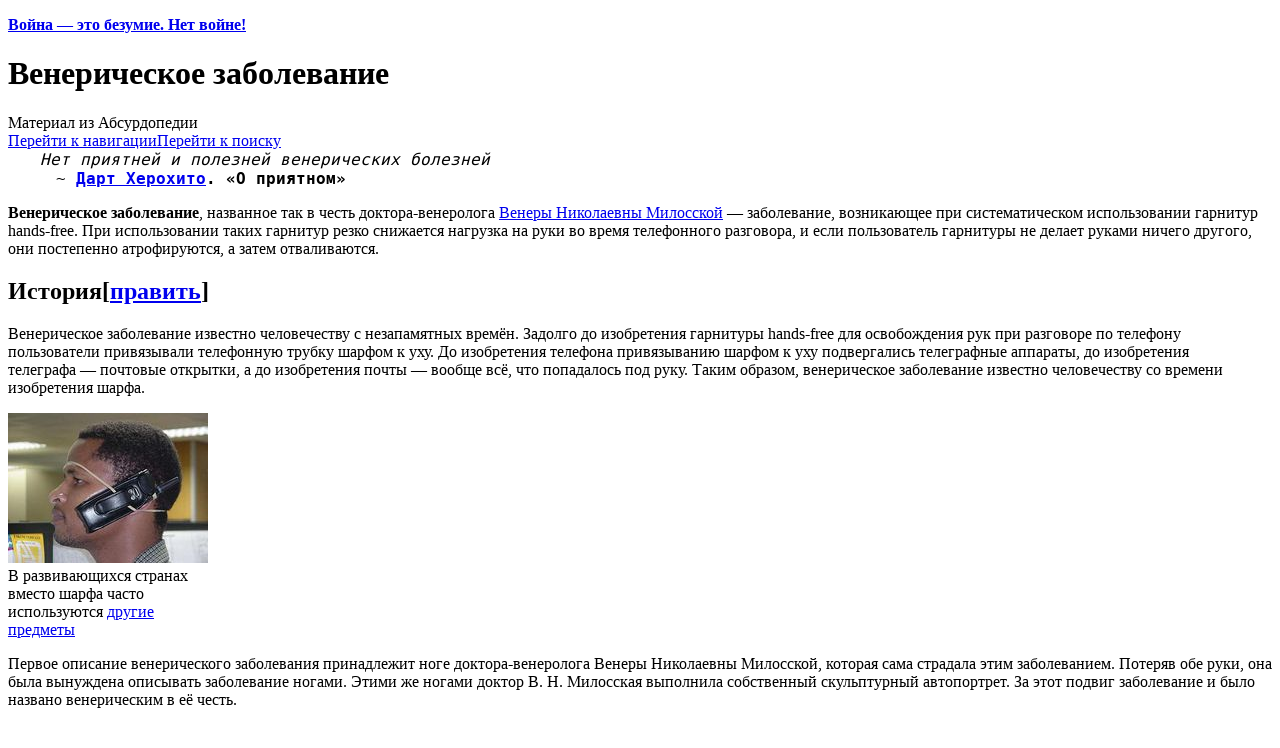

--- FILE ---
content_type: text/html; charset=UTF-8
request_url: http://absurdopedia.net/wiki/%D0%92%D0%B5%D0%BD%D0%B5%D1%80%D0%B8%D1%87%D0%B5%D1%81%D0%BA%D0%BE%D0%B5_%D0%B7%D0%B0%D0%B1%D0%BE%D0%BB%D0%B5%D0%B2%D0%B0%D0%BD%D0%B8%D0%B5
body_size: 16775
content:
<!DOCTYPE html>
<html class="client-nojs" lang="ru" dir="ltr">
<head>
<meta charset="UTF-8"/>
<title>Венерическое заболевание — Абсурдопедия</title>
<script>document.documentElement.className="client-js";RLCONF={"wgBreakFrames":!0,"wgSeparatorTransformTable":[",\t."," \t,"],"wgDigitTransformTable":["",""],"wgDefaultDateFormat":"dmy","wgMonthNames":["","январь","февраль","март","апрель","май","июнь","июль","август","сентябрь","октябрь","ноябрь","декабрь"],"wgRequestId":"84d4588e3d0ab9b92c457a9b","wgCSPNonce":!1,"wgCanonicalNamespace":"","wgCanonicalSpecialPageName":!1,"wgNamespaceNumber":0,"wgPageName":"Венерическое_заболевание","wgTitle":"Венерическое заболевание","wgCurRevisionId":539469,"wgRevisionId":539469,"wgArticleId":9239,"wgIsArticle":!0,"wgIsRedirect":!1,"wgAction":"view","wgUserName":null,"wgUserGroups":["*"],"wgCategories":["Болезни от удовольствия","Женское","Мужское"],"wgPageContentLanguage":"ru","wgPageContentModel":"wikitext","wgRelevantPageName":
"Венерическое_заболевание","wgRelevantArticleId":9239,"wgIsProbablyEditable":!0,"wgRelevantPageIsProbablyEditable":!0,"wgRestrictionEdit":[],"wgRestrictionMove":[],"wgVisualEditor":{"pageLanguageCode":"ru","pageLanguageDir":"ltr","pageVariantFallbacks":"ru"},"wgMFDisplayWikibaseDescriptions":{"search":!1,"nearby":!1,"watchlist":!1,"tagline":!1},"wgEditSubmitButtonLabelPublish":!1};RLSTATE={"site.styles":"ready","noscript":"ready","user.styles":"ready","user":"ready","user.options":"loading","ext.visualEditor.desktopArticleTarget.noscript":"ready","mediawiki.skinning.content.externallinks":"ready","skins.monobook.responsive":"ready"};RLPAGEMODULES=["site","mediawiki.page.startup","mediawiki.page.ready","mediawiki.misc-authed-pref","ext.gadget.imagebox","ext.gadget.lolads","ext.gadget.main","ext.gadget.redlink","ext.gadget.addtext","ext.gadget.zmquiz","ext.visualEditor.desktopArticleTarget.init","ext.visualEditor.targetLoader",
"ext.moderation.notify","ext.moderation.ve","ext.moderation.ajaxhook","ext.moderation.notify.desktop","skins.monobook.mobile"];</script>
<script>(RLQ=window.RLQ||[]).push(function(){mw.loader.implement("user.options@1hzgi",function($,jQuery,require,module){/*@nomin*/mw.user.tokens.set({"patrolToken":"+\\","watchToken":"+\\","csrfToken":"+\\"});mw.user.options.set({"variant":"ru"});
});});</script>
<link rel="stylesheet" href="/w/load.php?lang=ru&amp;modules=ext.visualEditor.desktopArticleTarget.noscript%7Cmediawiki.skinning.content.externallinks%7Cskins.monobook.responsive&amp;only=styles&amp;skin=monobook"/>
<script async="" src="/w/load.php?lang=ru&amp;modules=startup&amp;only=scripts&amp;raw=1&amp;skin=monobook"></script>
<!--[if lt IE 9]><link rel="stylesheet" href="/w/skins/MonoBook/resources/screen-desktop.css?d010f" media="screen"/><![endif]-->
<meta name="ResourceLoaderDynamicStyles" content=""/>
<link rel="stylesheet" href="/w/load.php?lang=ru&amp;modules=site.styles&amp;only=styles&amp;skin=monobook"/>
<meta name="generator" content="MediaWiki 1.35.14"/>
<meta name="viewport" content="width=device-width, initial-scale=1.0, user-scalable=yes, minimum-scale=0.25, maximum-scale=5.0"/>
<link rel="shortcut icon" href="/favicon.ico"/>
<link rel="search" type="application/opensearchdescription+xml" href="/w/opensearch_desc.php" title="Абсурдопедия (ru)"/>
<link rel="EditURI" type="application/rsd+xml" href="//absurdopedia.net/w/api.php?action=rsd"/>
<link rel="license" href="/l"/>
<!--[if lt IE 9]><script src="/w/resources/lib/html5shiv/html5shiv.js"></script><![endif]-->
</head>
<body class="mediawiki ltr sitedir-ltr mw-hide-empty-elt ns-0 ns-subject mw-editable page-Венерическое_заболевание rootpage-Венерическое_заболевание skin-monobook action-view minerva--history-page-action-enabled"><div id="globalWrapper"><div id="column-content"><div id="content" class="mw-body" role="main"><a id="top"></a><div id="siteNotice" class="mw-body-content"><div id="mw-dismissablenotice-anonplace"></div><script>(function(){var node=document.getElementById("mw-dismissablenotice-anonplace");if(node){node.outerHTML="\u003Cdiv id=\"localNotice\" lang=\"ru\" dir=\"ltr\"\u003E\u003Cp\u003E\u003Cspan id=\"anonnotice\" data-nosnippet=\"true\"\u003E\u003Cb\u003E\u003Ca href=\"https://absurdopedia.net/wiki/%D0%90%D0%B1%D1%81%D1%83%D1%80%D0%B4%D0%BE%D0%BF%D0%B5%D0%B4%D0%B8%D1%8F:%D0%9D%D0%BE%D0%B2%D0%BE%D1%81%D1%82%D0%B8/28_%D1%84%D0%B5%D0%B2%D1%80%D0%B0%D0%BB%D1%8F_2022\" class=\"extiw\" title=\"absurdopedia:Абсурдопедия:Новости/28 февраля 2022\"\u003EВойна\u0026#160;— это безумие. Нет войне!\u003C/a\u003E\u003C/b\u003E\u003C/span\u003E\n\u003C/p\u003E\u003C/div\u003E";}}());</script></div><div class="mw-indicators mw-body-content">
</div>
<h1 id="firstHeading" class="firstHeading" lang="ru">Венерическое заболевание</h1><div id="bodyContent" class="mw-body-content"><div id="siteSub">Материал из Абсурдопедии</div><div id="contentSub" lang="ru" dir="ltr"></div><div id="jump-to-nav"></div><a href="#column-one" class="mw-jump-link">Перейти к навигации</a><a href="#searchInput" class="mw-jump-link">Перейти к поиску</a><!-- start content --><div id="mw-content-text" lang="ru" dir="ltr" class="mw-content-ltr"><div class="mw-parser-output"><div style="margin-left:2em; font-family: monospace, courier, serif; font-style: italic;">Нет приятней и полезней венерических болезней</div><div style="font-family: monospace, courier, serif; margin-left: 3em;">~ <span style="font-weight: bold;"><a href="/wiki/%D0%94%D0%B0%D1%80%D1%82_%D0%A5%D0%B5%D1%80%D0%BE%D1%85%D0%B8%D1%82%D0%BE" title="Дарт Херохито">Дарт Херохито</a>. «О приятном»</span> </div>
<p><b>Венерическое заболевание</b>, названное так в честь доктора-венеролога <a href="/wiki/%D0%92%D0%B5%D0%BD%D0%B5%D1%80%D0%B0_%D0%9C%D0%B8%D0%BB%D0%BE%D1%81%D1%81%D0%BA%D0%B0%D1%8F" class="mw-redirect" title="Венера Милосская">Венеры Николаевны Милосской</a>&#160;— заболевание, возникающее при систематическом использовании гарнитур hands-free. При использовании таких гарнитур резко снижается нагрузка на руки во время телефонного разговора, и если пользователь гарнитуры не делает руками ничего другого, они постепенно атрофируются, а затем отваливаются.
</p>
<h2><span class="mw-headline" id="История">История</span><span class="mw-editsection"><span class="mw-editsection-bracket">[</span><a href="/w/index.php?title=%D0%92%D0%B5%D0%BD%D0%B5%D1%80%D0%B8%D1%87%D0%B5%D1%81%D0%BA%D0%BE%D0%B5_%D0%B7%D0%B0%D0%B1%D0%BE%D0%BB%D0%B5%D0%B2%D0%B0%D0%BD%D0%B8%D0%B5&amp;action=edit&amp;section=1" title="Редактировать раздел «История»">править</a><span class="mw-editsection-bracket">]</span></span></h2>
<p>Венерическое заболевание известно человечеству с незапамятных времён. Задолго до изобретения гарнитуры hands-free для освобождения рук при разговоре по телефону пользователи привязывали телефонную трубку шарфом к уху. До изобретения телефона привязыванию шарфом к уху подвергались телеграфные аппараты, до изобретения телеграфа&#160;— почтовые открытки, а до изобретения почты&#160;— вообще всё, что попадалось под руку. Таким образом, венерическое заболевание известно человечеству со времени изобретения шарфа.
</p>
<div class="thumb tleft"><div class="thumbinner" style="width:202px;"><a href="/wiki/%D0%A4%D0%B0%D0%B9%D0%BB:Handsfree.JPG" class="image"><img alt="" src="//i.absurdopedia.net/thumb/4/4f/Handsfree.JPG/200px-Handsfree.JPG" decoding="async" width="200" height="150" class="thumbimage" /></a>  <div class="thumbcaption"><div class="magnify"><a href="/wiki/%D0%A4%D0%B0%D0%B9%D0%BB:Handsfree.JPG" class="internal" title="Увеличить"></a></div>В развивающихся странах вместо шарфа часто используются <a href="/wiki/%D0%9D%D0%B5%D1%87%D1%82%D0%BE_%D0%BD%D0%B5%D0%BE%D0%B1%D1%8A%D1%8F%D1%81%D0%BD%D0%B8%D0%BC%D0%BE%D0%B5" title="Нечто необъяснимое">другие предметы</a></div></div></div>
<p>Первое описание венерического заболевания принадлежит ноге доктора-венеролога Венеры Николаевны Милосской, которая сама страдала этим заболеванием. Потеряв обе руки, она была вынуждена описывать заболевание ногами. Этими же ногами доктор В.&#160;Н.&#160;Милосская выполнила собственный скульптурный автопортрет. За этот подвиг заболевание и было названо венерическим в её честь.
</p>
<h2><span class="mw-headline" id="Причины_и_симптомы">Причины и симптомы</span><span class="mw-editsection"><span class="mw-editsection-bracket">[</span><a href="/w/index.php?title=%D0%92%D0%B5%D0%BD%D0%B5%D1%80%D0%B8%D1%87%D0%B5%D1%81%D0%BA%D0%BE%D0%B5_%D0%B7%D0%B0%D0%B1%D0%BE%D0%BB%D0%B5%D0%B2%D0%B0%D0%BD%D0%B8%D0%B5&amp;action=edit&amp;section=2" title="Редактировать раздел «Причины и симптомы»">править</a><span class="mw-editsection-bracket">]</span></span></h2>
<p>Причиной заболевания, как указывается выше, является снижение двигательной нагрузки на руки при систематическом использовании гарнитур hands-free.
</p><p>На первой стадии заболевания руки могут двигаться, но лишаются прежней силы и ловкости.
</p><p>Вторая стадия характеризуется полной потерей двигательной способности рук.
</p><p>Наконец, на третьей стадии руки отваливаются.
</p>
<h2><span class="mw-headline" id="Профилактика_и_лечение">Профилактика и лечение</span><span class="mw-editsection"><span class="mw-editsection-bracket">[</span><a href="/w/index.php?title=%D0%92%D0%B5%D0%BD%D0%B5%D1%80%D0%B8%D1%87%D0%B5%D1%81%D0%BA%D0%BE%D0%B5_%D0%B7%D0%B0%D0%B1%D0%BE%D0%BB%D0%B5%D0%B2%D0%B0%D0%BD%D0%B8%D0%B5&amp;action=edit&amp;section=3" title="Редактировать раздел «Профилактика и лечение»">править</a><span class="mw-editsection-bracket">]</span></span></h2>
<p>Для того, чтобы предотвратить венерическое заболевание, совершенно не обязательно полностью отказываться от использования гарнитур hands-free. Достаточно во время их использования занимать руки чем-нибудь. В частности, хорошим упражнением для рук является топтание клавы. Также помогает занятие <a href="/wiki/%D0%92%D0%B8%D0%BA%D0%B8-%D0%92%D0%B8%D0%BA%D0%B8" title="Вики-Вики">Вики-Вики</a> и <a href="/wiki/%D0%90%D0%B4%D0%B2%D0%B5%D0%B3%D0%BE%D0%BB%D0%B8%D0%B7%D0%BC" title="Адвеголизм">адвеголизмом</a>.
</p><p>Если заболевание всё же возникло, на первой стадии ещё не поздно его вылечить. Несмотря на слабость в руках, надо, превозмогая боль, выполнять руками физические упражнения, и руки обязательно снова заработают в полную силу. На второй и третьей стадии заболевание лечению не поддаётся.
</p><p>Человек, потерявший руки в результате венерического заболевания, вскоре обучается выполнению ногами всех действий, которые обычно делают руками. Таким образом, жертвы этого заболевания быстро адаптируются к отсутствию рук, и снова становятся полноценными членами общества.
</p>
<style data-mw-deduplicate="TemplateStyles:r495143">.mw-parser-output table.navbox{background-color:#f9f9f9;border:1px solid #aaa;clear:both;font-size:90%;margin:1em 0em 0em;padding:2px;text-align:center;width:100%}.mw-parser-output table.navbox th{background-color:#ccf;padding-left:1em;padding-right:1em}.mw-parser-output table.navbox tr:not(:first-child) th{background-color:#ddf}</style><table class="navbox collapsible autocollapse nowraplinks" style="margin:auto; background:#FFF0FB;">
<tbody><tr><th colspan="3" style="text-align:center;width:100%;background:#F984A5;"><div style="float:left; width:6em; text-align:left;"><div class="noprint plainlinksneverexpand" style="background-color: transparent; padding: 0; font-size:xx-small; color:#000000; white-space: nowrap;"><a href="/wiki/%D0%A8%D0%B0%D0%B1%D0%BB%D0%BE%D0%BD:%D0%94%D0%B5%D0%B2%D1%83%D1%88%D0%BA%D0%B8" title="Шаблон:Девушки"><span style="color:#002bb8;" title="Просмотреть этот шаблон">п</span></a>·<a href="/wiki/%D0%9E%D0%B1%D1%81%D1%83%D0%B6%D0%B4%D0%B5%D0%BD%D0%B8%D0%B5_%D1%88%D0%B0%D0%B1%D0%BB%D0%BE%D0%BD%D0%B0:%D0%94%D0%B5%D0%B2%D1%83%D1%88%D0%BA%D0%B8" title="Обсуждение шаблона:Девушки"><span style="color:#002bb8;" title="Осудить этот шаблон">о</span></a>·<a rel="nofollow" class="external text" href="//absurdopedia.net/w/index.php?title=%D0%A8%D0%B0%D0%B1%D0%BB%D0%BE%D0%BD:%D0%94%D0%B5%D0%B2%D1%83%D1%88%D0%BA%D0%B8&amp;action=edit"><span style="color:#002bb8;" title="Вандализировать этот шаблон. Пожалуйста, используйте клавишу предварительного просмотра перед сохранением">в</span></a></div></div><span style="font-size:110%;"><big>Эта статья имеет отношение к <a href="/wiki/%D0%94%D0%B5%D0%B2%D1%83%D1%88%D0%BA%D0%B0" title="Девушка"><font color="black"><u>прекрасному полу</u></font></a></big></span></th>
</tr><tr><th style="white-space:nowrap;background:#FD9DA5; padding-right:5px; text-align:right; font-size:105%;">Цветовая гамма</th>
<td style="width:100%;background:#FFF0FB; padding-left:5px; text-align:left; border-bottom:#FD9DA5 1px solid;">
<a href="/wiki/%D0%9A%D1%80%D0%B0%D1%81%D0%BD%D0%B0_%D0%B4%D0%B5%D0%B2%D0%B8%D1%86%D0%B0" title="Красна девица">Красная</a>&#160;· <a href="/wiki/%D0%91%D0%BB%D0%BE%D0%BD%D0%B4%D0%B8%D0%BD%D0%BA%D0%B0" title="Блондинка">Белая</a>&#160;· <a href="/wiki/%D0%9B%D0%B5%D1%81%D0%B1%D0%B8%D1%8F%D0%BD%D0%BA%D0%B8" title="Лесбиянки">Розовая</a>&#160;· <a href="/wiki/%D0%A1%D0%B0%D1%88%D0%B0_%D0%93%D1%80%D0%B5%D0%B9" title="Саша Грей">Серая</a></td><td rowspan="5" style="vertical-align:middle; padding-left:7px; width:0%;"><a href="/wiki/%D0%94%D0%B5%D0%B2%D1%83%D1%88%D0%BA%D0%B0" title="Девушка"><img alt="Кровать, светильник, бабочки и какое-то белое пятно.png" src="//i.absurdopedia.net/thumb/b/bf/%D0%9A%D1%80%D0%BE%D0%B2%D0%B0%D1%82%D1%8C%2C_%D1%81%D0%B2%D0%B5%D1%82%D0%B8%D0%BB%D1%8C%D0%BD%D0%B8%D0%BA%2C_%D0%B1%D0%B0%D0%B1%D0%BE%D1%87%D0%BA%D0%B8_%D0%B8_%D0%BA%D0%B0%D0%BA%D0%BE%D0%B5-%D1%82%D0%BE_%D0%B1%D0%B5%D0%BB%D0%BE%D0%B5_%D0%BF%D1%8F%D1%82%D0%BD%D0%BE.png/125px-%D0%9A%D1%80%D0%BE%D0%B2%D0%B0%D1%82%D1%8C%2C_%D1%81%D0%B2%D0%B5%D1%82%D0%B8%D0%BB%D1%8C%D0%BD%D0%B8%D0%BA%2C_%D0%B1%D0%B0%D0%B1%D0%BE%D1%87%D0%BA%D0%B8_%D0%B8_%D0%BA%D0%B0%D0%BA%D0%BE%D0%B5-%D1%82%D0%BE_%D0%B1%D0%B5%D0%BB%D0%BE%D0%B5_%D0%BF%D1%8F%D1%82%D0%BD%D0%BE.png" decoding="async" width="125" height="195" /></a></td></tr><tr><th style="white-space:nowrap;background:#FD9DA5; padding-right:5px; text-align:right; font-size:105%;">Какими бывают девушки</th>
<td style="width:100%;background:#FFF0FB; padding-left:5px; text-align:left; border-bottom:#FD9DA5 1px solid;"><a href="/wiki/%D0%96%D0%B5%D0%BD%D1%89%D0%B8%D0%BD%D0%B0" title="Женщина">Обычные</a>&#160;· <a href="/wiki/Creative_Commons" title="Creative Commons">По свободной лицензии</a>&#160;· <a href="/wiki/%D0%9F%D1%80%D0%BE%D1%81%D1%82%D0%B8%D1%82%D1%83%D1%86%D0%B8%D1%8F" title="Проституция">Платные</a>&#160;·  <a href="/wiki/%D0%93%D0%B0%D0%B4%D1%8E%D0%BA%D0%B0" title="Гадюка">Токсичные</a>&#160;·  <a href="/wiki/%D0%9A%D0%B0%D0%BA_%D0%BF%D1%80%D0%B0%D0%B2%D0%B8%D0%BB%D1%8C%D0%BD%D0%BE:%D0%98%D0%B7%D0%B1%D0%B0%D0%B2%D0%B8%D1%82%D1%8C%D1%81%D1%8F_%D0%BE%D1%82_%D0%B7%D0%B2%D0%BE%D0%BD%D0%BA%D0%BE%D0%B2_%D0%BD%D0%B0%D0%B4%D0%BE%D0%B5%D0%B4%D0%BB%D0%B8%D0%B2%D0%BE%D0%B9_%D0%BF%D0%BE%D0%B4%D1%80%D1%83%D0%B3%D0%B8" title="Как правильно:Избавиться от звонков надоедливой подруги">Надоедливые</a>&#160;·  <a href="/wiki/%D0%9F%D0%BE%D1%80%D1%82%D0%B0%D0%BB:%D0%92%D0%BE%D0%BF%D1%80%D0%BE%D1%81-%D0%BE%D1%82%D0%B2%D0%B5%D1%82/%D0%9A%D0%BE_%D0%BC%D0%BD%D0%B5_%D0%BF%D1%80%D0%B8%D1%81%D1%82%D0%B0%D1%91%D1%82_%D1%81%D1%83%D0%BC%D0%B0%D1%81%D1%88%D0%B5%D0%B4%D1%88%D0%B0%D1%8F_%D0%BD%D0%B8%D0%BC%D1%84%D0%BE%D0%BC%D0%B0%D0%BD%D0%BA%D0%B0,_%D0%BA%D0%B0%D0%BA_%D0%B1%D1%8B%D1%82%D1%8C%3F" title="Портал:Вопрос-ответ/Ко мне пристаёт сумасшедшая нимфоманка, как быть?">Сумасшедшие</a>&#160;·  <a href="/wiki/%D0%9F%D0%BE%D1%80%D1%82%D0%B0%D0%BB:%D0%92%D0%BE%D0%BF%D1%80%D0%BE%D1%81-%D0%BE%D1%82%D0%B2%D0%B5%D1%82/%D0%9F%D0%BE%D1%87%D0%B5%D0%BC%D1%83_%D1%8F_%D1%82%D0%B0%D0%BA%D0%B0%D1%8F_%D0%B4%D1%83%D1%80%D0%B0%3F" title="Портал:Вопрос-ответ/Почему я такая дура?">Дурацкие</a>&#160;·  <a href="/wiki/%D0%90%D0%B1%D1%81%D1%83%D1%80%D0%B4%D0%BE%D1%82%D0%B5%D0%BA%D0%B0:%D0%A2%D0%B0%D0%BA%D0%B8_%D1%83%D1%80%D0%BE%D0%BA_%D0%B4%D0%BE%D0%BC%D0%BE%D0%B2%D0%BE%D0%B4%D1%81%D1%82%D0%B2%D0%B0" title="Абсурдотека:Таки урок домоводства">Хозяйственные</a>&#160;·  <a href="/wiki/%D0%9A%D0%B0%D0%BA_%D0%BF%D1%80%D0%B0%D0%B2%D0%B8%D0%BB%D1%8C%D0%BD%D0%BE:%D0%92%D1%8B%D0%B9%D1%82%D0%B8_%D0%B7%D0%B0%D0%BC%D1%83%D0%B6" title="Как правильно:Выйти замуж">Замужные</a>&#160;·  <a href="/wiki/%D0%9F%D0%BE%D1%80%D1%82%D0%B0%D0%BB:%D0%92%D0%BE%D0%BF%D1%80%D0%BE%D1%81-%D0%BE%D1%82%D0%B2%D0%B5%D1%82/%D0%9A%D0%B0%D0%BA_%D0%BF%D0%BE%D0%BC%D0%B8%D1%80%D0%B8%D1%82%D1%8C%D1%81%D1%8F_%D1%81_%D0%BF%D0%B0%D1%80%D0%BD%D0%B5%D0%BC%3F" title="Портал:Вопрос-ответ/Как помириться с парнем?">Мирные</a>&#160;· <a href="/wiki/%D0%98%D0%B4%D0%B5%D0%B0%D0%BB%D1%8C%D0%BD%D0%B0%D1%8F_%D0%B6%D0%B5%D0%BD%D1%89%D0%B8%D0%BD%D0%B0" title="Идеальная женщина">Идеальные</a>&#160;· <a href="/wiki/%D0%9D%D0%B5_%D0%B4%D0%B5%D0%B2%D1%83%D1%88%D0%BA%D0%B0" title="Не девушка">Никакие</a>&#160;· <a href="/wiki/%D0%9B%D0%BE%D0%B2%D1%83%D1%88%D0%BA%D0%B0" title="Ловушка">It's a trap!</a></td></tr><tr><th style="white-space:nowrap;background:#FD9DA5; padding-right:5px; text-align:right; font-size:105%;">Список девушек</th>
<td style="width:100%;background:#FFF0FB; padding-left:5px; text-align:left; border-bottom:#FD9DA5 1px solid;">
<a href="/wiki/%D0%90%D0%B2%D1%80%D0%BE%D1%80%D0%B0_%D0%98%D0%BB%D1%8C%D0%B8%D0%BD%D0%B8%D1%87%D0%BD%D0%B0_%D0%9A%D1%80%D0%B5%D0%B9%D1%81%D0%B5%D1%80" title="Аврора Ильинична Крейсер">Аврора</a>&#160;· <a href="/wiki/%D0%90%D0%BD%D0%BD%D0%B0_%D0%A1%D0%B5%D0%BC%D0%B5%D0%BD%D0%BE%D0%B2%D0%B8%D1%87" title="Анна Семенович">Аня</a>&#160;· <a href="/wiki/%D0%90%D0%BB%D0%B8%D1%81%D0%B0_%D0%A1%D0%B5%D0%BB%D0%B5%D0%B7%D0%BD%D1%91%D0%B2%D0%B0" title="Алиса Селезнёва">Алиса</a>&#160;· <a href="/wiki/%D0%9A%D1%80%D0%B8%D1%81%D1%82%D0%B8,_%D0%90%D0%B3%D0%B0%D1%82%D0%B0" title="Кристи, Агата">Агата</a>&#160;· <a href="/wiki/%D0%91%D0%B5%D0%BB%D0%BE%D1%81%D0%BD%D0%B5%D0%B6%D0%BA%D0%B0_%D0%B8_%D1%81%D0%B5%D0%BC%D1%8C_%D0%B3%D0%BD%D0%BE%D0%BC%D0%BE%D0%B2" title="Белоснежка и семь гномов">Белла</a>&#160;· <a href="/wiki/%D0%91%D0%B0%D1%80%D0%B1%D1%80%D0%B0_%D0%A1%D1%82%D1%80%D0%B5%D0%B9%D0%B7%D0%B0%D0%BD%D0%B4" title="Барбра Стрейзанд">Варя</a>&#160;· <a href="/wiki/%D0%A6%D0%B0%D1%80%D0%B5%D0%B2%D0%BD%D0%B0-%D0%BB%D1%8F%D0%B3%D1%83%D1%88%D0%BA%D0%B0" title="Царевна-лягушка">Василиса</a>&#160;·  <a href="/wiki/%D0%9B%D0%B5%D0%B4%D0%B8_%D0%93%D0%B0%D0%B3%D0%B0" title="Леди Гага">Гага</a>&#160;· <a href="/wiki/%D0%92%D0%B0%D0%BD%D0%B3%D0%B0" title="Ванга">Гелла</a>&#160;· <a href="/wiki/%D0%9A%D1%80%D0%BE%D0%BD%D0%B5%D0%BA%D0%B5%D1%80%D0%B0,_%D0%94%D0%B5%D0%BB%D1%8C%D1%82%D0%B0_%D0%9B%D0%B5%D0%BE%D0%BF%D0%BE%D0%BB%D1%8C%D0%B4%D0%BE%D0%B2%D0%BD%D0%B0" title="Кронекера, Дельта Леопольдовна">Дельта</a>&#160;· <a href="/wiki/%D0%A2%D1%80%D1%91%D1%85%D0%B4%D1%8E%D0%B9%D0%BC%D0%BE%D0%B2%D0%BA%D0%B0" title="Трёхдюймовка">Дюймовочка</a>&#160;· <a href="/wiki/%D0%95%D0%B2%D0%BE" title="Ево">Ева</a>&#160;· <a href="/wiki/%D0%A3%D1%80%D0%B0%D0%B3%D0%B0%D0%BD_%D0%9A%D0%B0%D1%82%D1%80%D0%B8%D0%BD%D0%B0" title="Ураган Катрина">Катя</a>&#160;· <a href="/wiki/%D0%9A%D0%B0%D1%82%D1%8F_%D0%9B%D0%B5%D0%BB%D1%8C" title="Катя Лель">Другая Катя</a>&#160;· <a href="/wiki/%D0%9A%D1%81%D0%B5%D0%BD%D0%B8%D1%8F_%D0%A1%D0%BE%D0%B1%D1%87%D0%B0%D0%BA_(%D0%B1%D0%BB%D0%BE%D0%BD%D0%B4%D0%B8%D0%BD%D0%BA%D0%B0)" title="Ксения Собчак (блондинка)">Ксюша</a>&#160;· <a href="/wiki/%D0%95%D0%BB%D0%B5%D0%BD%D0%B0_%D0%9A%D0%BE%D0%BB%D1%8F%D0%B4%D0%B8%D0%BD%D0%B0" title="Елена Колядина">Лена</a>&#160;· <a href="/wiki/%D0%9D%D0%BE%D0%B2%D0%BE%D0%B4%D0%B2%D0%BE%D1%80%D1%81%D0%BA%D0%B0%D1%8F,_%D0%9A%D0%B0%D0%B2%D0%B0%D0%BB%D0%B5%D1%80%D0%B8%D1%8F_%D0%93%D0%B8%D0%BF%D0%BD%D0%BE%D0%B6%D0%B0%D0%B1%D0%BE%D0%B2%D0%BD%D0%B0" title="Новодворская, Кавалерия Гипножабовна">Лера</a>&#160;· <a href="/wiki/%D0%9B%D0%B5%D1%8F_%D0%A1%D0%BA%D0%B0%D0%B9%D1%83%D0%BE%D0%BA%D0%B5%D1%80" title="Лея Скайуокер">Лея</a>&#160;· <a href="/wiki/%D0%A1%D0%BA%D0%B0%D0%BD%D0%B4%D0%B0%D0%BB%D0%B8%D0%B7%D0%B0_%D0%A0%D0%B0%D0%B9%D1%81" title="Скандализа Райс">Лиза</a>&#160;· <a href="/wiki/%D0%9B%D0%BE%D0%BB%D0%B8%D1%82%D0%B0" title="Лолита">Лола</a>&#160;·  <a href="/wiki/%D0%9C%D0%B0%D1%82%D1%80%D1%91%D1%88%D0%BA%D0%B0" title="Матрёшка">Матрёна</a>&#160;· <a href="/wiki/%D0%9C%D1%8D%D1%80%D0%B8_%D0%9F%D0%BE%D0%BF%D0%BF%D0%B8%D0%BD%D1%81" title="Мэри Поппинс">Маша</a>&#160;· <a href="/wiki/%D0%9F%D0%B0%D0%BC%D0%B5%D0%BB%D0%B0_%D0%90%D0%BD%D0%B4%D0%B5%D1%80%D1%81%D0%BE%D0%BD" title="Памела Андерсон">Мела</a>&#160;· <a href="/wiki/%D0%93%D0%B5%D1%80%D0%BC%D0%B8%D0%BE%D0%BD%D0%B0_%D0%93%D1%80%D1%8D%D0%B9%D0%BD%D0%B4%D0%B6%D0%B5%D1%80" title="Гермиона Грэйнджер">Мина</a>&#160;·  <a href="/wiki/%D0%9C%D1%83%D0%B7%D0%B0" title="Муза">Муза</a>&#160;· <a href="/wiki/%D0%90%D0%BD%D0%B0%D1%81%D1%82%D0%B0%D1%81%D0%B8%D1%8F" title="Анастасия">Настя</a>&#160;· <a href="/wiki/%D0%9C%D0%B0%D1%80%D0%B3%D0%B0%D1%80%D0%B5%D1%82_%D0%A2%D1%8D%D1%82%D1%87%D0%B5%D1%80" title="Маргарет Тэтчер">Рита</a>&#160;· <a href="/wiki/%D0%A1%D1%8B%D1%80%D0%BD%D0%BE" title="Сырно">Сырно</a>&#160;· <a href="/wiki/%D0%A6%D0%B0%D1%80%D0%B8%D1%86%D0%B0_%D0%A2%D0%B0%D0%BC%D0%B0%D0%B3%D0%BE%D1%87%D0%B8" title="Царица Тамагочи">Тома</a>&#160;· <a href="/wiki/Sailor_Moon" title="Sailor Moon">Усаги</a>&#160;· <a href="/wiki/%D0%A3%D1%82%D1%8D%D0%BD%D0%B0" title="Утэна">Утэна</a>&#160;· <a href="/wiki/%D0%A4%D0%B0%D0%B8%D0%BD%D0%B0_%D0%A0%D0%B0%D0%BD%D0%B5%D0%B2%D1%81%D0%BA%D0%B0%D1%8F" title="Фаина Раневская">Фаня</a>&#160;· <a href="/wiki/%D0%90%D0%B1%D1%81%D1%83%D1%80%D0%B4%D0%BE%D1%86%D0%B8%D1%82%D0%B0%D1%82%D0%BD%D0%B8%D0%BA:%D0%9B%D1%8E%D0%B4%D0%BE%D0%B5%D0%B4%D0%BA%D0%B0_%D0%AD%D0%BB%D0%BB%D0%BE%D1%87%D0%BA%D0%B0" title="Абсурдоцитатник:Людоедка Эллочка">Элла</a>&#160;· <a href="/wiki/%D0%AD%D0%BB%D0%B8%D0%B7%D0%B0%D0%B1%D0%B5%D1%82_%D0%91%D0%B0%D1%82%D0%BE%D1%80%D0%B8" title="Элизабет Батори">Элиза</a>&#160;· <a href="/wiki/%D0%AE%D0%BB%D1%8F_%D0%A1%D0%B0%D0%B2%D0%B8%D1%87%D0%B5%D0%B2%D0%B0" title="Юля Савичева">Юля</a></td></tr><tr><th style="white-space:nowrap;background:#FD9DA5; padding-right:5px; text-align:right; font-size:105%;">Чем можно заняться с девушкой</th>
<td style="width:100%;background:#FFF0FB; padding-left:5px; text-align:left; border-bottom:#FD9DA5 1px solid;">
<a href="/wiki/%D0%91%D0%91%D0%9F%D0%95" title="ББПЕ">Бить</a>&#160;· <a href="/wiki/%D0%9A%D0%B0%D0%BA_%D0%BF%D1%80%D0%B0%D0%B2%D0%B8%D0%BB%D1%8C%D0%BD%D0%BE:%D0%97%D0%BD%D0%B0%D0%BA%D0%BE%D0%BC%D0%B8%D1%82%D1%8C%D1%81%D1%8F" title="Как правильно:Знакомиться">Познакомиться</a>&#160;· <a href="/wiki/%D0%9A%D0%B0%D0%BA_%D0%BF%D1%80%D0%B0%D0%B2%D0%B8%D0%BB%D1%8C%D0%BD%D0%BE:%D0%98%D1%81%D0%BF%D1%8B%D1%82%D0%B0%D1%82%D1%8C_%D0%A0%D0%BE%D0%BC%D0%B0%D0%BD%D1%82%D0%B8%D1%87%D0%B5%D1%81%D0%BA%D1%83%D1%8E_%D0%9B%D1%8E%D0%B1%D0%BE%D0%B2%D1%8C" title="Как правильно:Испытать Романтическую Любовь">Испытать Романтическую Любовь</a>&#160;·  <a class="mw-selflink selflink">Подцепить</a>&#160;· <a href="/wiki/%D0%9A%D0%B0%D0%BA_%D0%BF%D1%80%D0%B0%D0%B2%D0%B8%D0%BB%D1%8C%D0%BD%D0%BE:%D0%A1%D0%BF%D0%B0%D1%81%D0%B0%D1%82%D1%8C_%D0%BF%D1%80%D0%B8%D0%BD%D1%86%D0%B5%D1%81%D1%81%D1%83" title="Как правильно:Спасать принцессу">Спасти принцессу</a>&#160;· <a href="/wiki/%D0%9A%D0%B0%D0%BA_%D0%BF%D1%80%D0%B0%D0%B2%D0%B8%D0%BB%D1%8C%D0%BD%D0%BE:%D0%96%D0%B5%D0%BD%D0%B8%D1%82%D1%8C%D1%81%D1%8F" title="Как правильно:Жениться">Жениться</a>&#160;· <a href="/wiki/%D0%9A%D0%B0%D0%BA_%D0%BF%D1%80%D0%B0%D0%B2%D0%B8%D0%BB%D1%8C%D0%BD%D0%BE:%D0%97%D0%B0%D0%B8%D0%BD%D1%82%D0%B5%D1%80%D0%B5%D1%81%D0%BE%D0%B2%D0%B0%D1%82%D1%8C_%D0%BB%D1%8E%D0%B1%D1%83%D1%8E_%D0%B4%D0%B5%D0%B2%D1%83%D1%88%D0%BA%D1%83" title="Как правильно:Заинтересовать любую девушку">Заинтересовать</a>&#160;· <a href="/wiki/%D0%9F%D0%BE%D1%80%D1%82%D0%B0%D0%BB:%D0%92%D0%BE%D0%BF%D1%80%D0%BE%D1%81-%D0%BE%D1%82%D0%B2%D0%B5%D1%82/%D0%9C%D0%BE%D1%8F_%D0%B4%D0%B5%D0%B2%D1%83%D1%88%D0%BA%D0%B0_%D0%BF%D0%BE%D0%BF%D1%80%D0%BE%D1%81%D0%B8%D0%BB%D0%B0_%D0%BC%D0%B5%D0%BD%D1%8F_%D1%81%D0%BA%D0%B0%D0%B7%D0%B0%D1%82%D1%8C_%D0%B5%D0%B9_3_%D0%B3%D0%BB%D0%B0%D0%B2%D0%BD%D1%8B%D1%85_%D1%81%D0%BB%D0%BE%D0%B2%D0%B0._%D0%9F%D0%BE%D0%B4%D1%81%D0%BA%D0%B0%D0%B6%D0%B8%D1%82%D0%B5,_%D0%BA%D0%B0%D0%BA%D0%B8%D0%B5_%D1%8D%D1%82%D0%BE_%D1%81%D0%BB%D0%BE%D0%B2%D0%B0%3F" title="Портал:Вопрос-ответ/Моя девушка попросила меня сказать ей 3 главных слова. Подскажите, какие это слова?">Сказать ей 3 главных слова</a>&#160;· <a href="/wiki/%D0%9A%D0%B0%D0%BA_%D0%BF%D1%80%D0%B0%D0%B2%D0%B8%D0%BB%D1%8C%D0%BD%D0%BE:%D0%A0%D0%B0%D0%B7%D0%B4%D0%B5%D1%82%D1%8C_%D0%B4%D0%B5%D0%B2%D1%83%D1%88%D0%BA%D1%83" title="Как правильно:Раздеть девушку">Раздеть</a>&#160;· <a href="/wiki/%D0%9A%D0%B0%D0%BA_%D0%BF%D1%80%D0%B0%D0%B2%D0%B8%D0%BB%D1%8C%D0%BD%D0%BE:%D0%A0%D0%B0%D1%81%D1%81%D1%82%D0%B5%D0%B3%D0%BD%D1%83%D1%82%D1%8C_%D0%B4%D0%B5%D0%B2%D1%83%D1%88%D0%BA%D0%B5_%D0%B7%D0%B0%D1%81%D1%82%D1%91%D0%B6%D0%BA%D1%83_%D0%BD%D0%B0_%D0%BB%D0%B8%D1%84%D1%87%D0%B8%D0%BA%D0%B5" title="Как правильно:Расстегнуть девушке застёжку на лифчике">Расстегнуть лифчик</a>&#160;·  <a href="/wiki/%D0%9A%D0%B0%D0%BA_%D0%BF%D1%80%D0%B0%D0%B2%D0%B8%D0%BB%D1%8C%D0%BD%D0%BE:%D0%A1%D0%BE%D0%B7%D0%B4%D0%B0%D1%82%D1%8C_%D0%B8_%D0%BE%D0%BF%D1%83%D0%B1%D0%BB%D0%B8%D0%BA%D0%BE%D0%B2%D0%B0%D1%82%D1%8C_%D0%BF%D0%BE%D1%80%D0%BD%D0%BE%D1%80%D0%BE%D0%BB%D0%B8%D0%BA" title="Как правильно:Создать и опубликовать порноролик">Сняться в кино</a>&#160;· <a href="/wiki/%D0%9A%D0%B0%D0%BA_%D0%BF%D1%80%D0%B0%D0%B2%D0%B8%D0%BB%D1%8C%D0%BD%D0%BE:%D0%97%D0%B0%D0%BD%D0%B8%D0%BC%D0%B0%D1%82%D1%8C%D1%81%D1%8F_%D1%81%D0%B5%D0%BA%D1%81%D0%BE%D0%BC" title="Как правильно:Заниматься сексом">Приступить к самому главному</a> (<i><a href="/wiki/%D0%A1%D0%B5%D0%BA%D1%81" title="Секс">самому главному</a></i>)&#160;· <a href="/wiki/%D0%9A%D0%B0%D0%BA_%D0%BF%D1%80%D0%B0%D0%B2%D0%B8%D0%BB%D1%8C%D0%BD%D0%BE:%D0%A3%D1%85%D0%B0%D0%B6%D0%B8%D0%B2%D0%B0%D1%82%D1%8C_%D0%B7%D0%B0_%D0%B4%D0%B5%D0%B2%D1%83%D1%88%D0%BA%D0%BE%D0%B9" title="Как правильно:Ухаживать за девушкой">Ухаживать</a>&#160;·  <a href="/wiki/%D0%9C%D0%BE%D0%BD%D0%B0%D1%81%D1%82%D1%8B%D1%80%D1%8C" title="Монастырь">Уйти в монастырь</a>&#160;·  <a href="/wiki/%D0%9F%D0%BE%D1%80%D1%82%D0%B0%D0%BB:%D0%92%D0%BE%D0%BF%D1%80%D0%BE%D1%81-%D0%BE%D1%82%D0%B2%D0%B5%D1%82/%D0%A7%D1%82%D0%BE_%D0%B1%D1%83%D0%B4%D0%B5%D1%82,_%D0%B5%D1%81%D0%BB%D0%B8_%D0%B4%D0%B5%D0%B2%D1%83%D1%88%D0%BA%D0%B0,_%D1%80%D0%B0%D0%B7%D1%80%D1%8B%D0%B2%D0%B0%D1%8E%D1%89%D0%B0%D1%8F_%D0%B2%D1%8B%D0%B4%D0%BE%D1%85%D0%BE%D0%BC_%D0%B3%D1%80%D0%B5%D0%BB%D0%BA%D1%83_(%D0%BF%D0%BE%D0%BA%D0%B0%D0%B7%D0%B0%D0%BB%D0%B8_%D0%BD%D0%B0_TV),_%D0%B2%D1%8B%D0%B4%D0%BE%D1%85%D0%BD%D0%B5%D1%82_%D0%BF%D1%80%D0%B8_%D0%BF%D0%BE%D1%86%D0%B5%D0%BB%D1%83%D0%B5%3F" title="Портал:Вопрос-ответ/Что будет, если девушка, разрывающая выдохом грелку (показали на TV), выдохнет при поцелуе?">Рвать грелки</a></td></tr><tr><th style="white-space:nowrap;background:#FD9DA5; padding-right:5px; text-align:right; font-size:105%;">Будьте осторожны!</th>
<td style="width:100%;background:#FFF0FB; padding-left:5px; text-align:left; border-bottom:#FD9DA5 1px solid;">
<a href="/wiki/T.A.T.u." title="T.A.T.u.">Банда беспринципных певичек</a>&#160;· <a href="/wiki/%D0%94%D0%B5%D0%BB%D0%BE_Pussy_Riot" title="Дело Pussy Riot">Банда воинствующих безбожниц</a>&#160;· <a href="/wiki/Winx" title="Winx">Банда злых колдуний</a>&#160;· <a href="/wiki/%D0%94%D0%B5%D0%B2%D0%BE%D1%87%D0%BA%D0%B8_%D1%81_%D0%BA%D0%BE%D1%81%D0%B8%D1%87%D0%BA%D0%B0%D0%BC%D0%B8" title="Девочки с косичками">Банда косильщиц</a>&#160;· <a href="/wiki/%D0%94%D0%B5%D0%B2%D0%BE%D1%87%D0%BA%D0%B8-%D0%BA%D0%BE%D1%88%D0%BA%D0%B8" title="Девочки-кошки">Девочки-кошки</a>&#160;· <a href="/wiki/%D0%9E%D0%BF%D0%B5%D1%80%D0%B0%D1%86%D0%B8%D1%8F_%D0%BF%D0%BE_%D0%BF%D0%B5%D1%80%D0%B5%D0%BC%D0%B5%D0%BD%D0%B5_%D0%BF%D0%BE%D0%BB%D0%B0" title="Операция по перемене пола">Девочки-мальчики</a>&#160;· <a href="/wiki/%D0%9F%D0%BE%D1%80%D1%82%D0%B0%D0%BB:%D0%92%D0%BE%D0%BF%D1%80%D0%BE%D1%81-%D0%BE%D1%82%D0%B2%D0%B5%D1%82/%D0%AF_%D0%B1%D0%B5%D1%80%D0%B5%D0%BC%D0%B5%D0%BD%D0%BD%D0%B0%3F" title="Портал:Вопрос-ответ/Я беременна?">Я беременна?</a></td></tr></tbody></table>
<link rel="mw-deduplicated-inline-style" href="mw-data:TemplateStyles:r495143"/><table class="navbox collapsible autocollapse nowraplinks" style="margin:auto; background:#333;">
<tbody><tr><th colspan="3" style="text-align:center;width:100%;background:Black; color:Plum"><div style="float:left; width:6em; text-align:left;"><div class="noprint plainlinksneverexpand" style="background-color: transparent; padding: 0; font-size:xx-small; color:#000000; white-space: nowrap;"><a href="/wiki/%D0%A8%D0%B0%D0%B1%D0%BB%D0%BE%D0%BD:%D0%9C%D1%83%D0%B6%D1%87%D0%B8%D0%BD%D1%8B" title="Шаблон:Мужчины"><span style="color:#002bb8;" title="Просмотреть этот шаблон">п</span></a>·<a href="/w/index.php?title=%D0%9E%D0%B1%D1%81%D1%83%D0%B6%D0%B4%D0%B5%D0%BD%D0%B8%D0%B5_%D1%88%D0%B0%D0%B1%D0%BB%D0%BE%D0%BD%D0%B0:%D0%9C%D1%83%D0%B6%D1%87%D0%B8%D0%BD%D1%8B&amp;action=edit&amp;redlink=1" class="new" title="Обсуждение шаблона:Мужчины (страница не существует)"><span style="color:#002bb8;" title="Осудить этот шаблон">о</span></a>·<a rel="nofollow" class="external text" href="//absurdopedia.net/w/index.php?title=%D0%A8%D0%B0%D0%B1%D0%BB%D0%BE%D0%BD:%D0%9C%D1%83%D0%B6%D1%87%D0%B8%D0%BD%D1%8B&amp;action=edit"><span style="color:#002bb8;" title="Вандализировать этот шаблон. Пожалуйста, используйте клавишу предварительного просмотра перед сохранением">в</span></a></div></div><span style="font-size:110%;"><big>Эта статья имеет отношение к <a href="/wiki/%D0%9C%D1%83%D0%B6%D1%87%D0%B8%D0%BD%D0%B0" title="Мужчина"><font color="Plum"><u>ужасному полу</u></font></a></big></span></th>
</tr><tr><th style="white-space:nowrap;background:#222; padding-right:5px; text-align:right; font-size:105%; color:Plum">Их игрушки</th>
<td style="width:100%;background:#333; padding-left:5px; text-align:left; color:Plum; border-bottom:Black 1px solid;">
<a href="/wiki/Need_for_Speed" title="Need for Speed"><font color="Thistle">Машинки</font></a> (<i><a href="/wiki/%D0%A2%D0%B0%D1%87%D0%BA%D0%B8" title="Тачки"><font color="Thistle">тачки</font></a></i>)&#160;· <a href="/wiki/World_of_Tanks" title="World of Tanks"><font color="Thistle">Танки</font></a> (<i><a href="/wiki/PzKpfw" title="PzKpfw"><font color="Thistle">танчики</font></a></i>)&#160;· <a href="/wiki/%D0%9A%D0%B0%D0%BA_%D0%BF%D1%80%D0%B0%D0%B2%D0%B8%D0%BB%D1%8C%D0%BD%D0%BE:%D0%98%D0%B7%D0%B3%D0%BE%D1%82%D0%BE%D0%B2%D0%B8%D1%82%D1%8C_%D0%B4%D0%BE%D0%BC%D0%B0_%D0%B1%D0%BE%D0%BC%D0%B1%D1%83" title="Как правильно:Изготовить дома бомбу"><font color="Thistle">Бабахалки</font></a>&#160;· <a href="/wiki/%D0%9A%D0%B0%D0%BA_%D0%BF%D1%80%D0%B0%D0%B2%D0%B8%D0%BB%D1%8C%D0%BD%D0%BE:%D0%A0%D1%8B%D0%B1%D0%B0%D1%87%D0%B8%D1%82%D1%8C" title="Как правильно:Рыбачить"><font color="Thistle">Рыбалка</font></a>&#160;· <a href="/wiki/%D0%A2%D0%B5%D0%BE%D1%80%D0%B8%D1%8F_%D0%BF%D0%B0%D0%BB%D0%B5%D0%BE%D0%BE%D0%BF%D1%8C%D1%8F%D0%BD%D0%B5%D0%BD%D0%B8%D1%8F" title="Теория палеоопьянения"><font color="Thistle">Пьянка</font></a>&#160;·  <a href="/wiki/%D0%A1%D0%B0%D0%BC%D0%BE%D0%B3%D0%BE%D0%BD%D0%BE%D0%BC%D0%B5%D1%82%D1%80%D0%B8%D1%8F" title="Самогонометрия"><font color="Thistle">Самогон</font></a>&#160;· <a href="/wiki/%D0%92%D0%BE%D0%B9%D0%BD%D0%B0" title="Война"><font color="Thistle">Войнушка</font></a>&#160;· <a href="/wiki/%D0%9A%D0%B0%D0%BA_%D0%BF%D1%80%D0%B0%D0%B2%D0%B8%D0%BB%D1%8C%D0%BD%D0%BE:%D0%92%D1%8B%D0%B6%D0%B8%D1%82%D1%8C_%D0%B2_%D1%84%D0%B8%D0%BB%D1%8C%D0%BC%D0%B5_%D1%83%D0%B6%D0%B0%D1%81%D0%BE%D0%B2" title="Как правильно:Выжить в фильме ужасов"><font color="Thistle">Киношка</font></a>&#160;· <a href="/wiki/%D0%9F%D1%83%D0%B7%D1%8B%D0%BA%D0%B0%D0%BD%D1%82" title="Пузыкант"><font color="Thistle">Отращивание пуза</font></a>&#160;·  <a href="/wiki/%D0%A4%D1%83%D1%82%D0%B1%D0%BE%D0%BB" title="Футбол"><font color="Thistle">Футбол</font></a>&#160;· <a href="/wiki/%D0%9A%D0%B0%D0%BA_%D0%BF%D1%80%D0%B0%D0%B2%D0%B8%D0%BB%D1%8C%D0%BD%D0%BE:%D0%97%D0%BD%D0%B0%D0%BA%D0%BE%D0%BC%D0%B8%D1%82%D1%8C%D1%81%D1%8F" title="Как правильно:Знакомиться"><font color="Thistle">Пикап</font></a>&#160;· <a href="/wiki/%D0%9F%D0%BE%D1%80%D0%BD%D0%BE%D0%B3%D1%80%D0%B0%D1%84%D0%B8%D1%8F" class="mw-redirect" title="Порнография"><font color="Thistle">Прон</font></a></td><td rowspan="7" style="vertical-align:middle; padding-left:7px; width:0%;"><a href="/wiki/%D0%9C%D1%83%D0%B6%D1%87%D0%B8%D0%BD%D0%B0" title="Мужчина"><img alt="Male.png" src="//i.absurdopedia.net/thumb/b/b1/Male.png/125px-Male.png" decoding="async" width="125" height="276" /></a></td></tr><tr><th style="white-space:nowrap;background:#222; padding-right:5px; text-align:right; font-size:105%; color:Plum">Их способы<br /> взаимодействия с миром</th>
<td style="width:100%;background:#333; padding-left:5px; text-align:left; color:Plum; border-bottom:Black 1px solid;"><a href="/wiki/%D0%A3%D0%B4%D0%B0%D1%80_%D0%BD%D0%BE%D0%B3%D0%BE%D0%B9_%D1%81_%D1%80%D0%B0%D0%B7%D0%B2%D0%BE%D1%80%D0%BE%D1%82%D0%B0" title="Удар ногой с разворота"><font color="Thistle">Удар ногой с разворота</font></a>&#160;· <a href="/wiki/%D0%9A%D0%B0%D0%BA_%D0%BF%D1%80%D0%B0%D0%B2%D0%B8%D0%BB%D1%8C%D0%BD%D0%BE:%D0%97%D0%B0%D0%B2%D0%BE%D1%91%D0%B2%D1%8B%D0%B2%D0%B0%D1%82%D1%8C_%D0%B4%D1%80%D1%83%D0%B7%D0%B5%D0%B9_%D0%B8_%D0%BE%D0%BA%D0%B0%D0%B7%D1%8B%D0%B2%D0%B0%D1%82%D1%8C_%D0%B2%D0%BB%D0%B8%D1%8F%D0%BD%D0%B8%D0%B5_%D0%BD%D0%B0_%D0%BB%D1%8E%D0%B4%D0%B5%D0%B9" title="Как правильно:Завоёвывать друзей и оказывать влияние на людей"><font color="Thistle">Психологические манипуляции</font></a>&#160;· <a href="/wiki/%D0%A1%D1%80%D0%B0%D0%B6%D0%B5%D0%BD%D0%B8%D0%B5_%D0%B2_%D0%92%D0%B5%D1%80%D1%85%D0%BE%D0%B2%D0%BD%D0%BE%D0%B9_%D0%A0%D0%B0%D0%B4%D0%B5_27_%D0%B0%D0%BF%D1%80%D0%B5%D0%BB%D1%8F_2010_%D0%B3%D0%BE%D0%B4%D0%B0" title="Сражение в Верховной Раде 27 апреля 2010 года"><font color="Thistle">Политика</font></a>&#160;· <a href="/wiki/%D0%A1%D1%83%D0%BD%D1%8C-%D1%86%D0%B7%D1%8B" title="Сунь-цзы"><font color="Thistle">Война обычная</font></a>&#160;· <a href="/wiki/%D0%9A%D0%B0%D0%BA_%D0%BF%D1%80%D0%B0%D0%B2%D0%B8%D0%BB%D1%8C%D0%BD%D0%BE:%D0%97%D0%B0%D0%BD%D0%B8%D0%BC%D0%B0%D1%82%D1%8C%D1%81%D1%8F_%D0%BC%D0%B8%D1%81%D1%81%D0%B8%D0%BE%D0%BD%D0%B5%D1%80%D1%81%D0%BA%D0%BE%D0%B9_%D0%B4%D0%B5%D1%8F%D1%82%D0%B5%D0%BB%D1%8C%D0%BD%D0%BE%D1%81%D1%82%D1%8C%D1%8E" title="Как правильно:Заниматься миссионерской деятельностью"><font color="Thistle">Война информационная</font></a>&#160;· <a href="/wiki/%D0%A4%D0%B8%D0%BB%D0%BE%D1%81%D0%BE%D1%84%D0%B8%D1%8F" title="Философия"><font color="Thistle">Размышления о вечном</font></a>&#160;· <a href="/wiki/%D0%9B%D0%B8_%D0%91%D0%BE" title="Ли Бо"><font color="Thistle">Пьянство</font></a>&#160;·  <a href="/wiki/%D0%9E%D1%82%D0%B2%D1%91%D1%80%D1%82%D0%BA%D0%B0" title="Отвёртка"><font color="Thistle">Отвёртка</font></a></td></tr><tr><th style="white-space:nowrap;background:#222; padding-right:5px; text-align:right; font-size:105%; color:Plum">Их представления о женщинах</th>
<td style="width:100%;background:#333; padding-left:5px; text-align:left; color:Plum; border-bottom:Black 1px solid;">
<a href="/wiki/%D0%94%D0%B5%D0%B2%D0%BE%D1%87%D0%BA%D0%B8-%D0%B2%D0%BE%D0%BB%D1%88%D0%B5%D0%B1%D0%BD%D0%B8%D1%86%D1%8B" title="Девочки-волшебницы"><font color="Thistle">Супердевочка</font></a>&#160;· <a href="/wiki/%D0%98%D0%B4%D0%B5%D0%B0%D0%BB%D1%8C%D0%BD%D0%B0%D1%8F_%D0%B6%D0%B5%D0%BD%D1%89%D0%B8%D0%BD%D0%B0" title="Идеальная женщина"><font color="Thistle">Женщина мечты</font></a>&#160;· <a href="/wiki/%D0%96%D0%B5%D0%BD%D1%89%D0%B8%D0%BD%D0%B0" title="Женщина"><font color="Thistle">Женщина с научной точки зрения</font></a>&#160;· <a href="/wiki/%D0%94%D0%B5%D0%B2%D1%83%D1%88%D0%BA%D0%B0" title="Девушка"><font color="Thistle">Просто женщина</font></a>&#160;· <a href="/wiki/%D0%9D%D0%B5_%D0%B4%D0%B5%D0%B2%D1%83%D1%88%D0%BA%D0%B0" title="Не девушка"><font color="Thistle">Не женщина</font></a>&#160;· <a href="/wiki/%D0%9F%D1%80%D0%BE%D1%81%D1%82%D0%B8%D1%82%D1%83%D1%82%D0%BA%D0%B0" class="mw-redirect" title="Проститутка"><font color="Thistle">Вещь</font></a>&#160;· <a href="/wiki/%D0%9A%D0%B0%D0%BA_%D0%BF%D1%80%D0%B0%D0%B2%D0%B8%D0%BB%D1%8C%D0%BD%D0%BE:%D0%98%D1%81%D0%BF%D1%8B%D1%82%D0%B0%D1%82%D1%8C_%D0%A0%D0%BE%D0%BC%D0%B0%D0%BD%D1%82%D0%B8%D1%87%D0%B5%D1%81%D0%BA%D1%83%D1%8E_%D0%9B%D1%8E%D0%B1%D0%BE%D0%B2%D1%8C" title="Как правильно:Испытать Романтическую Любовь"><font color="Thistle">Романтика</font></a>&#160;· <a href="/wiki/%D0%9F%D0%BE%D1%80%D1%82%D0%B0%D0%BB:%D0%92%D0%BE%D0%BF%D1%80%D0%BE%D1%81-%D0%BE%D1%82%D0%B2%D0%B5%D1%82/%D0%A7%D1%82%D0%BE_%D0%B1%D1%83%D0%B4%D0%B5%D1%82,_%D0%B5%D1%81%D0%BB%D0%B8_%D0%B4%D0%B5%D0%B2%D1%83%D1%88%D0%BA%D0%B0,_%D1%80%D0%B0%D0%B7%D1%80%D1%8B%D0%B2%D0%B0%D1%8E%D1%89%D0%B0%D1%8F_%D0%B2%D1%8B%D0%B4%D0%BE%D1%85%D0%BE%D0%BC_%D0%B3%D1%80%D0%B5%D0%BB%D0%BA%D1%83_(%D0%BF%D0%BE%D0%BA%D0%B0%D0%B7%D0%B0%D0%BB%D0%B8_%D0%BD%D0%B0_TV)_%D0%B2%D1%8B%D0%B4%D0%BE%D1%85%D0%BD%D0%B5%D1%82_%D0%BF%D1%80%D0%B8_%D0%BF%D0%BE%D1%86%D0%B5%D0%BB%D1%83%D0%B5%3F" class="mw-redirect" title="Портал:Вопрос-ответ/Что будет, если девушка, разрывающая выдохом грелку (показали на TV) выдохнет при поцелуе?"><font color="Thistle">Фобии</font></a>&#160;· <a href="/wiki/%D0%9A%D0%B0%D0%BA_%D0%BF%D1%80%D0%B0%D0%B2%D0%B8%D0%BB%D1%8C%D0%BD%D0%BE:%D0%97%D0%BD%D0%B0%D0%BA%D0%BE%D0%BC%D0%B8%D1%82%D1%8C%D1%81%D1%8F" title="Как правильно:Знакомиться"><font color="Thistle">Общение с женщинами</font></a>&#160;· <a href="/wiki/%D0%9A%D0%B0%D0%BA_%D0%BF%D1%80%D0%B0%D0%B2%D0%B8%D0%BB%D1%8C%D0%BD%D0%BE:%D0%97%D0%BE%D0%BC%D0%B1%D0%B8%D1%80%D0%BE%D0%B2%D0%B0%D1%82%D1%8C_%D0%B8_%D0%BF%D0%BE%D0%B4%D1%87%D0%B8%D0%BD%D1%8F%D1%82%D1%8C_%D0%B6%D0%B5%D0%BD%D1%89%D0%B8%D0%BD" title="Как правильно:Зомбировать и подчинять женщин"><font color="Thistle">Идеальные отношения</font></a>&#160;· <span style="white-space: nowrap;"><a href="/wiki/%D0%9A%D0%B0%D0%BA_%D0%BF%D1%80%D0%B0%D0%B2%D0%B8%D0%BB%D1%8C%D0%BD%D0%BE:%D0%96%D0%B5%D0%BD%D0%B8%D1%82%D1%8C%D1%81%D1%8F" title="Как правильно:Жениться"><font color="Thistle">Вступление в брак</font></a></span>&#160;· <a href="/wiki/%D0%9A%D0%B0%D0%BA_%D0%BF%D1%80%D0%B0%D0%B2%D0%B8%D0%BB%D1%8C%D0%BD%D0%BE:%D0%9F%D0%BE%D1%81%D1%82%D1%80%D0%BE%D0%B8%D1%82%D1%8C_%D0%B4%D0%BE%D0%BC,_%D0%BF%D0%BE%D1%81%D0%B0%D0%B4%D0%B8%D1%82%D1%8C_%D0%B4%D0%B5%D1%80%D0%B5%D0%B2%D0%BE_%D0%B8_%D1%80%D0%BE%D0%B4%D0%B8%D1%82%D1%8C_%D1%81%D1%8B%D0%BD%D0%B0" title="Как правильно:Построить дом, посадить дерево и родить сына"><font color="Thistle">Семья</font></a></td></tr><tr><th style="white-space:nowrap;background:#222; padding-right:5px; text-align:right; font-size:105%; color:Plum">Список мужчин</th>
<td style="width:100%;background:#333; padding-left:5px; text-align:left; color:Plum; border-bottom:Black 1px solid;">
<a href="/wiki/%D0%90%D0%B4%D0%B0%D0%BC" title="Адам"><font color="Thistle">Адам</font></a>&#160;· <a href="/wiki/%D0%93%D0%B8%D1%82%D0%BB%D0%B5%D1%80,_%D0%90%D0%B4%D0%BE%D0%BB%D1%8C%D1%84_%D0%90%D0%BB%D0%BE%D0%B8%D0%B7%D0%BE%D0%B2%D0%B8%D1%87" title="Гитлер, Адольф Алоизович"><font color="Thistle">Адольф</font></a>&#160;· <a href="/wiki/%D0%90%D0%BB%D0%B5%D0%BA%D1%81%D0%B5%D0%B9_%D0%9D%D0%B0%D0%B2%D0%B0%D0%BB%D1%8C%D0%BD%D1%8B%D0%B9" title="Алексей Навальный"><font color="Thistle">Алексей</font></a>&#160;· <a href="/wiki/%D0%90%D0%BB%D0%B5%D0%BA%D1%81%D0%B5%D0%B9_%D0%9F%D0%BE%D0%B4%D0%BD%D0%B5%D0%B1%D0%B5%D1%81%D0%BD%D1%8B%D0%B9" class="mw-redirect" title="Алексей Поднебесный"><font color="Thistle">Другой Алексей</font></a>&#160;· <a href="/wiki/%D0%90%D1%80%D1%82%D0%B5%D0%BC%D0%B8%D0%B9_%D0%9B%D0%B5%D0%B1%D0%B5%D0%B4%D0%B5%D0%B2" title="Артемий Лебедев"><font color="Thistle">Артемий</font></a>&#160;· <a href="/wiki/%D0%91%D0%BE%D1%80%D0%B8%D1%81_%D0%9C%D0%B8%D1%85%D0%B0%D0%B9%D0%BB%D0%BE%D0%B2%D0%B8%D1%87_%D0%9C%D0%BE%D0%B8%D1%81%D0%B5%D0%B5%D0%B2" title="Борис Михайлович Моисеев"><font color="Thistle">Борис</font></a>&#160;· <a href="/wiki/%D0%92%D0%B0%D0%BB%D0%B4%D0%B8%D1%81_%D0%9F%D0%B5%D0%BB%D1%8C%D1%88" title="Валдис Пельш"><font color="Thistle">Валдис</font></a>&#160;· <a href="/wiki/%D0%A6%D0%BE%D0%B9" title="Цой"><font color="Thistle">Виктор</font></a>&#160;· <a href="/wiki/%D0%9F%D0%B0%D0%B2%D0%BB%D0%BE%D0%B2,_%D0%92%D0%B8%D0%BA%D1%82%D0%BE%D1%80_%D0%A6%D0%B2%D0%B5%D1%82%D0%BA%D0%BE%D0%B2%D0%B8%D1%87" title="Павлов, Виктор Цветкович"><font color="Thistle">Другой Виктор</font></a>&#160;· <a href="/wiki/%D0%92%D0%B8%D0%BB%D0%BB%D0%B8_%D0%92%D0%BE%D0%BD%D0%BA%D0%B0" title="Вилли Вонка"><font color="Thistle">Вилли</font></a>&#160;· <a href="/wiki/%D0%92%D0%BB%D0%B0%D0%B4%D0%B8%D0%BC%D0%B8%D1%80_%D0%9F%D1%83%D1%82%D0%B8%D0%BD" title="Владимир Путин"><font color="Thistle">Владимир</font></a>&#160;· <a href="/wiki/%D0%92%D1%8F%D1%87%D0%B5%D1%81%D0%BB%D0%B0%D0%B2_%D0%91%D1%83%D1%82%D1%83%D1%81%D0%BE%D0%B2" title="Вячеслав Бутусов"><font color="Thistle">Вячеслав</font></a>&#160;· <a href="/wiki/%D0%9A%D1%80%D0%BE%D0%BA%D0%BE%D0%B4%D0%B8%D0%BB_%D0%93%D0%B5%D0%BD%D0%B0" title="Крокодил Гена"><font color="Thistle">Геннадий</font></a>&#160;· <a href="/wiki/%D0%94%D0%B6%D0%BE%D1%80%D0%B4%D0%B6_%D0%91%D1%83%D1%88-%D0%BC%D0%BB%D0%B0%D0%B4%D1%88%D0%B8%D0%B9" title="Джордж Буш-младший"><font color="Thistle">Георгий</font></a>&#160;· <a href="/wiki/%D0%93%D0%BE%D1%80%D0%B4%D0%BE%D0%BD_%D0%A4%D1%80%D0%B8%D0%BC%D0%B5%D0%BD" title="Гордон Фримен"><font color="Thistle">Гордон</font></a>&#160;· <a href="/wiki/%D0%98%D0%B2%D0%B0%D0%BD_%D0%93%D1%80%D0%BE%D0%B7%D0%BD%D1%8B%D0%B9" title="Иван Грозный"><font color="Thistle">Иван</font></a>&#160;· <a href="/wiki/%D0%9C%D0%B0%D1%81%D0%BA,_%D0%98%D0%BB%D0%BE%D0%BD_%D0%AD%D1%88%D0%BA%D0%B5%D1%80%D0%B5" title="Маск, Илон Эшкере"><font color="Thistle">Илон</font></a>&#160;· <a href="/wiki/%D0%98%D0%BE%D1%81%D0%B8%D1%84_%D0%92%D0%BE%D0%BB%D0%B3%D0%B8%D0%BD" title="Иосиф Волгин"><font color="Thistle">Иосиф</font></a>&#160;· <a href="/wiki/%D0%9A%D0%B0%D0%B7%D0%B8%D0%BC%D0%B8%D1%80_%D0%9C%D0%B0%D0%BB%D0%B5%D0%B2%D0%B8%D1%87" title="Казимир Малевич"><font color="Thistle">Казимир</font></a>&#160;· <a href="/wiki/%D0%9A%D0%B0%D1%80%D0%BB%D1%81%D0%BE%D0%BD-%D1%81-%D0%9C%D0%B0%D1%80%D1%81%D0%B0" title="Карлсон-с-Марса"><font color="Thistle">Карл</font></a>&#160;· <a href="/wiki/%D0%9D%D0%B8%D0%BA%D0%BE%D0%BB%D0%B0%D0%B9_%D0%92%D1%83%D0%B4%D0%B6%D0%B8%D1%81%D0%B8%D0%BA" title="Николай Вуджисик"><font color="Thistle">Николай</font></a>&#160;· <a href="/wiki/%D0%9F%D0%B0%D0%B2%D0%B5%D0%BB_%D0%93%D0%BB%D1%8B%D0%B1%D0%B0" title="Павел Глыба"><font color="Thistle">Павел</font></a>&#160;· <a href="/wiki/%D0%9F%D0%BB%D0%B0%D1%82%D0%BE%D0%BD_%D0%9B%D0%B5%D0%B1%D0%B5%D0%B4%D0%B5%D0%B2" title="Платон Лебедев"><font color="Thistle">Платон</font></a>&#160;· <a href="/wiki/%D0%A0%D0%B8%D0%BA%D0%B0%D1%80%D0%B4%D0%BE_%D0%9C%D0%B8%D0%BB%D0%BE%D1%81" title="Рикардо Милос"><font color="Thistle">Рикардо</font></a>&#160;· <a href="/wiki/%D0%9C%D0%B8%D1%86%D0%B3%D0%BE%D0%BB" title="Мицгол"><font color="Thistle">Сергей</font></a>&#160;· <a href="/wiki/%D0%A1%D1%82%D0%B5%D0%BF%D0%B0%D0%BD_%D0%91%D0%B0%D0%BD%D0%B4%D0%B5%D1%80%D0%B0" title="Степан Бандера"><font color="Thistle">Степан</font></a>&#160;· <a href="/wiki/%D0%A7%D0%B0%D0%BA_%D0%9D%D0%BE%D1%80%D1%80%D0%B8%D1%81" title="Чак Норрис"><font color="Thistle">Чарльз</font></a>&#160;· <a href="/wiki/%D0%A4%D0%BE%D0%BC%D0%B0" title="Фома"><font color="Thistle">Фома</font></a>&#160;· <a href="/wiki/%D0%AF%D1%80%D0%BE%D0%B2%D1%80%D0%B0%D1%82" title="Яроврат"><font color="Thistle">Яроврат</font></a></td></tr><tr><th style="white-space:nowrap;background:#222; padding-right:5px; text-align:right; font-size:105%; color:Plum">Чем с ним можно заняться</th>
<td style="width:100%;background:#333; padding-left:5px; text-align:left; color:Plum; border-bottom:Black 1px solid;">
<a href="/wiki/%D0%A1%D0%BF%D0%BE%D0%BD%D1%82%D0%B0%D0%BD%D0%BD%D0%B0%D1%8F_%D0%B1%D0%B5%D1%80%D0%B5%D0%BC%D0%B5%D0%BD%D0%BD%D0%BE%D1%81%D1%82%D1%8C" title="Спонтанная беременность"><font color="Thistle">Родить его</font></a>&#160;· <a href="/wiki/%D0%9A%D0%B0%D0%BA_%D0%BF%D1%80%D0%B0%D0%B2%D0%B8%D0%BB%D1%8C%D0%BD%D0%BE:%D0%98%D1%81%D0%BF%D1%8B%D1%82%D0%B0%D1%82%D1%8C_%D0%A0%D0%BE%D0%BC%D0%B0%D0%BD%D1%82%D0%B8%D1%87%D0%B5%D1%81%D0%BA%D1%83%D1%8E_%D0%9B%D1%8E%D0%B1%D0%BE%D0%B2%D1%8C" title="Как правильно:Испытать Романтическую Любовь"><font color="Thistle">Влюбиться</font></a>&#160;· <a href="/wiki/%D0%9A%D0%B0%D0%BA_%D0%BF%D1%80%D0%B0%D0%B2%D0%B8%D0%BB%D1%8C%D0%BD%D0%BE:%D0%92%D1%8B%D0%B9%D1%82%D0%B8_%D0%B7%D0%B0%D0%BC%D1%83%D0%B6" title="Как правильно:Выйти замуж"><font color="Thistle">Выйти за него замуж</font></a>&#160;· <a href="/wiki/%D0%9A%D0%B0%D0%BA_%D0%BF%D1%80%D0%B0%D0%B2%D0%B8%D0%BB%D1%8C%D0%BD%D0%BE:%D0%97%D0%B0%D0%BD%D0%B8%D0%BC%D0%B0%D1%82%D1%8C%D1%81%D1%8F_%D1%81%D0%B5%D0%BA%D1%81%D0%BE%D0%BC" title="Как правильно:Заниматься сексом"><font color="Thistle">Заняться с ним сексом</font></a>&#160;·  <a class="mw-selflink selflink"><font color="Thistle">Подцепить ЗППП</font></a>&#160;· <a href="/wiki/%D0%A1%D0%B5%D0%BA%D1%81" title="Секс"><font color="Thistle">Ещё раз заняться сексом</font></a>&#160;· <a href="/wiki/%D0%9A%D0%B0%D0%BA_%D0%BF%D1%80%D0%B0%D0%B2%D0%B8%D0%BB%D1%8C%D0%BD%D0%BE:%D0%97%D0%B0%D0%BD%D0%B8%D0%BC%D0%B0%D1%82%D1%8C%D1%81%D1%8F_%D1%81%D0%B5%D0%BA%D1%81%D0%BE%D0%BC_%D1%81_%D0%BF%D0%B8%D0%BD%D0%B3%D0%B2%D0%B8%D0%BD%D0%BE%D0%BC" title="Как правильно:Заниматься сексом с пингвином"><font color="Thistle">Заняться сексом в извращённой форме</font></a>&#160;· <a href="/wiki/%D0%9A%D0%B0%D0%BA_%D0%BF%D1%80%D0%B0%D0%B2%D0%B8%D0%BB%D1%8C%D0%BD%D0%BE:%D0%A1%D0%BE%D0%B7%D0%B4%D0%B0%D1%82%D1%8C_%D0%B8_%D0%BE%D0%BF%D1%83%D0%B1%D0%BB%D0%B8%D0%BA%D0%BE%D0%B2%D0%B0%D1%82%D1%8C_%D0%BF%D0%BE%D1%80%D0%BD%D0%BE%D1%80%D0%BE%D0%BB%D0%B8%D0%BA" title="Как правильно:Создать и опубликовать порноролик"><font color="Thistle">Снять всё это на видео и выложить в сеть</font></a></td></tr><tr><th style="white-space:nowrap;background:#222; padding-right:5px; text-align:right; font-size:105%; color:Plum">Какие они бывают</th>
<td style="width:100%;background:#333; padding-left:5px; text-align:left; color:Plum; border-bottom:Black 1px solid;">
<a href="/wiki/%D0%9D%D0%B0%D1%81%D1%82%D0%BE%D1%8F%D1%89%D0%B8%D0%B9_%D0%BC%D1%83%D0%B6%D1%87%D0%B8%D0%BD%D0%B0" title="Настоящий мужчина"><font color="Thistle">Настоящие</font></a>&#160;· <a href="/wiki/%D0%93%D0%BE%D0%BB%D0%B5%D0%BC" title="Голем"><font color="Thistle">Ненастоящие</font></a>&#160;· <a href="/wiki/%D0%91%D0%B8%D0%B7%D0%BD%D0%B5%D1%81%D0%BC%D0%B5%D0%BD" title="Бизнесмен"><font color="Thistle">Платёжеспособные</font></a>&#160;· <a href="/wiki/%D0%91%D0%BE%D0%BC%D0%B6" title="Бомж"><font color="Thistle">Неплатёжеспособные</font></a>&#160;· <a href="/wiki/%D0%91%D0%B5%D0%B7%D1%83%D0%BC%D0%BD%D1%8B%D0%B5_%D1%83%D1%87%D1%91%D0%BD%D1%8B%D0%B5" title="Безумные учёные"><font color="Thistle">Умные</font></a>&#160;· <a href="/wiki/%D0%94%D1%83%D1%80%D0%B0%D0%BA" title="Дурак"><font color="Thistle">Не очень умные</font></a>&#160;· <a href="/wiki/%D0%93%D0%B5%D0%B9" title="Гей"><font color="Thistle">Дружелюбные</font></a> (<i><a href="/wiki/%D0%93%D0%BE%D0%BC%D0%BE%D1%81%D0%B5%D0%BA%D0%B8" title="Гомосеки"><font color="Thistle">очень</font></a></i>)&#160;· <a href="/wiki/%D0%9E%D0%BF%D0%B5%D1%80%D0%B0%D1%86%D0%B8%D1%8F_%D0%BF%D0%BE_%D0%BF%D0%B5%D1%80%D0%B5%D0%BC%D0%B5%D0%BD%D0%B5_%D0%BF%D0%BE%D0%BB%D0%B0" title="Операция по перемене пола"><font color="Thistle">Интересные</font></a>&#160;· <a href="/wiki/%D0%9A%D0%B0%D1%87%D0%BE%D0%BA" title="Качок"><font color="Thistle">Сильные</font></a></td></tr><tr><th style="white-space:nowrap;background:#222; padding-right:5px; text-align:right; font-size:105%; color:Plum">Часто задаваемые вопросы</th>
<td style="width:100%;background:#333; padding-left:5px; text-align:left; color:Plum; border-bottom:Black 1px solid;">
<a href="/wiki/%D0%92%D0%BE%D0%BF%D1%80%D0%BE%D1%81-%D0%BE%D1%82%D0%B2%D0%B5%D1%82:%D0%97%D0%B0%D1%87%D0%B5%D0%BC_%D0%BD%D1%83%D0%B6%D0%BD%D1%8B_%D1%81%D1%82%D1%80%D0%B5%D0%BB%D0%BA%D0%B8_%D0%BD%D0%B0_%D0%B1%D1%80%D1%8E%D0%BA%D0%B0%D1%85%3F" title="Вопрос-ответ:Зачем нужны стрелки на брюках?"><font color="Thistle">Зачем нужны стрелки на брюках?</font></a>&#160;· <a href="/wiki/%D0%9F%D0%BE%D1%80%D1%82%D0%B0%D0%BB:%D0%92%D0%BE%D0%BF%D1%80%D0%BE%D1%81-%D0%BE%D1%82%D0%B2%D0%B5%D1%82/%D0%A7%D0%B5%D0%BC_%D0%BF%D0%BB%D0%BE%D1%85%D0%BE%D0%B9_%D1%82%D0%B0%D0%BD%D1%86%D0%BE%D1%80_%D0%BE%D1%82%D0%BB%D0%B8%D1%87%D0%B0%D0%B5%D1%82%D1%81%D1%8F_%D0%BE%D1%82_%D1%85%D0%BE%D1%80%D0%BE%D1%88%D0%B5%D0%B3%D0%BE%3F" title="Портал:Вопрос-ответ/Чем плохой танцор отличается от хорошего?"><font color="Thistle">Чем плохой танцор отличается от хорошего?</font></a>&#160;· <span style="white-space: nowrap;"><a href="/wiki/%D0%9F%D0%BE%D1%80%D1%82%D0%B0%D0%BB:%D0%92%D0%BE%D0%BF%D1%80%D0%BE%D1%81-%D0%BE%D1%82%D0%B2%D0%B5%D1%82/%D0%94%D0%BB%D1%8F_%D1%87%D0%B5%D0%B3%D0%BE_%D0%BC%D1%83%D0%B6%D1%87%D0%B8%D0%BD%D0%B5_%D1%81%D0%BE%D1%81%D0%BA%D0%B8%3F" title="Портал:Вопрос-ответ/Для чего мужчине соски?"><font color="Thistle">Для чего мужчине соски?</font></a></span>&#160;· <a href="/wiki/%D0%9F%D0%BE%D1%80%D1%82%D0%B0%D0%BB:%D0%92%D0%BE%D0%BF%D1%80%D0%BE%D1%81-%D0%BE%D1%82%D0%B2%D0%B5%D1%82/%D0%9A%D0%B0%D0%BA_%D0%BE%D1%82%D0%BB%D0%B8%D1%87%D0%B8%D1%82%D1%8C_%D0%BC%D0%BE%D0%BD%D0%B3%D0%BE%D0%BB%D0%B0_%D0%BE%D1%82_%D0%BA%D0%B8%D1%82%D0%B0%D0%B9%D1%86%D0%B0%3F" title="Портал:Вопрос-ответ/Как отличить монгола от китайца?"><font color="Thistle">Как отличить монгола от китайца?</font></a>&#160;· <a href="/wiki/%D0%9F%D0%BE%D1%80%D1%82%D0%B0%D0%BB:%D0%92%D0%BE%D0%BF%D1%80%D0%BE%D1%81-%D0%BE%D1%82%D0%B2%D0%B5%D1%82/%D0%9A%D0%B0%D0%BA_%D0%BF%D0%BE%D0%BC%D0%B8%D1%80%D0%B8%D1%82%D1%8C%D1%81%D1%8F_%D1%81_%D0%BF%D0%B0%D1%80%D0%BD%D0%B5%D0%BC%3F" title="Портал:Вопрос-ответ/Как помириться с парнем?"><font color="Thistle">Как помириться с парнем?</font></a>&#160;· <a href="/wiki/%D0%9F%D0%BE%D1%80%D1%82%D0%B0%D0%BB:%D0%92%D0%BE%D0%BF%D1%80%D0%BE%D1%81-%D0%BE%D1%82%D0%B2%D0%B5%D1%82/%D0%9A%D0%B0%D0%BA_%D0%BD%D0%B0%D0%B7%D0%B2%D0%B0%D1%82%D1%8C_%D0%BF%D0%B0%D0%BF%D0%BA%D1%83_%D1%81_%D0%BF%D0%BE%D1%80%D0%BD%D0%BE%3F" title="Портал:Вопрос-ответ/Как назвать папку с порно?"><font color="Thistle">Как назвать папку с порно?</font></a>&#160;· <span style="white-space: nowrap;"><a href="/wiki/%D0%9F%D0%BE%D1%80%D1%82%D0%B0%D0%BB:%D0%92%D0%BE%D0%BF%D1%80%D0%BE%D1%81-%D0%BE%D1%82%D0%B2%D0%B5%D1%82/%D0%AF_%D0%B1%D0%B5%D1%80%D0%B5%D0%BC%D0%B5%D0%BD%D0%BD%D0%B0%3F" title="Портал:Вопрос-ответ/Я беременна?"><font color="Thistle">Я беременна?</font></a></span></td></tr></tbody></table>
<!-- 
NewPP limit report
Cached time: 20251126221409
Cache expiry: 172800
Dynamic content: false
Complications: []
CPU time usage: 0,119 seconds
Real time usage: 0,180 seconds
Preprocessor visited node count: 4318/1000000
Post‐expand include size: 134506/2097152 bytes
Template argument size: 112279/2097152 bytes
Highest expansion depth: 20/40
Expensive parser function count: 0/100
Unstrip recursion depth: 0/20
Unstrip post‐expand size: 866/5000000 bytes
-->
<!--
Transclusion expansion time report (%,ms,calls,template)
100,00%  118,145      1 -total
 81,30%   96,048      2 Шаблон:Навигационная_таблица
 56,98%   67,318      1 Шаблон:Девушки
 56,03%   66,195     12 Шаблон:Список_через_точку
 33,18%   39,195      1 Шаблон:Мужчины
 19,11%   22,581     12 Шаблон:Trim
 14,67%   17,329     12 Шаблон:Trim-left
  9,56%   11,291      1 Шаблон:Qdh
  6,23%    7,358     12 Шаблон:Trim-right
  6,05%    7,143      1 Шаблон:Q
-->

<!-- Saved in parser cache with key absurd:pcache:idhash:9239-0!canonical and timestamp 20251126221408 and revision id 539469
 -->
</div></div><div class="printfooter">
Источник — <a dir="ltr" href="http://absurdopedia.net/w/index.php?title=Венерическое_заболевание&amp;oldid=539469">http://absurdopedia.net/w/index.php?title=Венерическое_заболевание&amp;oldid=539469</a></div>
<div id="catlinks" class="catlinks" data-mw="interface"><div id="mw-normal-catlinks" class="mw-normal-catlinks"><a href="/wiki/%D0%A1%D0%BB%D1%83%D0%B6%D0%B5%D0%B1%D0%BD%D0%B0%D1%8F:%D0%9A%D0%B0%D1%82%D0%B5%D0%B3%D0%BE%D1%80%D0%B8%D0%B8" title="Служебная:Категории">Категории</a>: <ul><li><a href="/wiki/%D0%9A%D0%B0%D1%82%D0%B5%D0%B3%D0%BE%D1%80%D0%B8%D1%8F:%D0%91%D0%BE%D0%BB%D0%B5%D0%B7%D0%BD%D0%B8_%D0%BE%D1%82_%D1%83%D0%B4%D0%BE%D0%B2%D0%BE%D0%BB%D1%8C%D1%81%D1%82%D0%B2%D0%B8%D1%8F" title="Категория:Болезни от удовольствия">Болезни от удовольствия</a></li><li><a href="/wiki/%D0%9A%D0%B0%D1%82%D0%B5%D0%B3%D0%BE%D1%80%D0%B8%D1%8F:%D0%96%D0%B5%D0%BD%D1%81%D0%BA%D0%BE%D0%B5" title="Категория:Женское">Женское</a></li><li><a href="/wiki/%D0%9A%D0%B0%D1%82%D0%B5%D0%B3%D0%BE%D1%80%D0%B8%D1%8F:%D0%9C%D1%83%D0%B6%D1%81%D0%BA%D0%BE%D0%B5" title="Категория:Мужское">Мужское</a></li></ul></div></div><!-- end content --><div class="visualClear"></div></div></div><div class="visualClear"></div></div><div id="column-one" lang="ru" dir="ltr"><h2>Навигация</h2><div role="navigation" class="portlet" id="p-cactions" aria-labelledby="p-cactions-label"><h3 id="p-cactions-label" lang="ru" dir="ltr">Действия на странице</h3><div class="pBody"><ul lang="ru" dir="ltr"><li id="ca-nstab-main" class="selected"><a href="/wiki/%D0%92%D0%B5%D0%BD%D0%B5%D1%80%D0%B8%D1%87%D0%B5%D1%81%D0%BA%D0%BE%D0%B5_%D0%B7%D0%B0%D0%B1%D0%BE%D0%BB%D0%B5%D0%B2%D0%B0%D0%BD%D0%B8%D0%B5" title="Просмотреть контентную страницу [c]" accesskey="c">Статья</a></li><li id="ca-talk" class="new"><a href="/w/index.php?title=%D0%9E%D0%B1%D1%81%D1%83%D0%B6%D0%B4%D0%B5%D0%BD%D0%B8%D0%B5:%D0%92%D0%B5%D0%BD%D0%B5%D1%80%D0%B8%D1%87%D0%B5%D1%81%D0%BA%D0%BE%D0%B5_%D0%B7%D0%B0%D0%B1%D0%BE%D0%BB%D0%B5%D0%B2%D0%B0%D0%BD%D0%B8%D0%B5&amp;action=edit&amp;redlink=1" rel="discussion" title="Обсуждение основной страницы (страница не существует) [t]" accesskey="t">Осудить</a></li><li id="ca-edit"><a href="/w/index.php?title=%D0%92%D0%B5%D0%BD%D0%B5%D1%80%D0%B8%D1%87%D0%B5%D1%81%D0%BA%D0%BE%D0%B5_%D0%B7%D0%B0%D0%B1%D0%BE%D0%BB%D0%B5%D0%B2%D0%B0%D0%BD%D0%B8%D0%B5&amp;action=edit" title="Эту страницу можно изменять! [e]" accesskey="e">Вандализировать</a></li><li id="ca-history"><a href="/w/index.php?title=%D0%92%D0%B5%D0%BD%D0%B5%D1%80%D0%B8%D1%87%D0%B5%D1%81%D0%BA%D0%BE%D0%B5_%D0%B7%D0%B0%D0%B1%D0%BE%D0%BB%D0%B5%D0%B2%D0%B0%D0%BD%D0%B8%D0%B5&amp;action=history" title="Журнал изменений страницы [h]" accesskey="h">Журнал откатов</a></li></ul></div></div><div role="navigation" class="portlet" id="p-cactions-mobile" aria-labelledby="p-cactions-mobile-label"><h3 id="p-cactions-mobile-label" lang="ru" dir="ltr">Действия на странице</h3><div class="pBody"><ul lang="ru" dir="ltr"><li id="ca-nstab-main-mobile" class="selected"><a href="/wiki/%D0%92%D0%B5%D0%BD%D0%B5%D1%80%D0%B8%D1%87%D0%B5%D1%81%D0%BA%D0%BE%D0%B5_%D0%B7%D0%B0%D0%B1%D0%BE%D0%BB%D0%B5%D0%B2%D0%B0%D0%BD%D0%B8%D0%B5" title="Статья">Статья</a></li><li id="ca-talk-mobile" class="new"><a href="/w/index.php?title=%D0%9E%D0%B1%D1%81%D1%83%D0%B6%D0%B4%D0%B5%D0%BD%D0%B8%D0%B5:%D0%92%D0%B5%D0%BD%D0%B5%D1%80%D0%B8%D1%87%D0%B5%D1%81%D0%BA%D0%BE%D0%B5_%D0%B7%D0%B0%D0%B1%D0%BE%D0%BB%D0%B5%D0%B2%D0%B0%D0%BD%D0%B8%D0%B5&amp;action=edit&amp;redlink=1" rel="discussion" title=" (страница не существует)">Осудить</a></li><li id="ca-more"><a href="#p-cactions">Ещё</a></li><li id="ca-tools"><a href="#p-tb" title="Инструменты">Инструменты</a></li><li id="ca-languages"><a href="#p-lang" title="На других языках">На других языках</a></li></ul></div></div><div role="navigation" class="portlet" id="p-personal" aria-labelledby="p-personal-label"><h3 id="p-personal-label" lang="ru" dir="ltr">Персональные инструменты</h3><div class="pBody"><ul lang="ru" dir="ltr"><li id="pt-anonuserpage">Вы не представились системе</li><li id="pt-anontalk"><a href="/wiki/%D0%A1%D0%BB%D1%83%D0%B6%D0%B5%D0%B1%D0%BD%D0%B0%D1%8F:%D0%9C%D0%BE%D1%91_%D0%BE%D0%B1%D1%81%D1%83%D0%B6%D0%B4%D0%B5%D0%BD%D0%B8%D0%B5" title="Страница обсуждений для моего IP [n]" accesskey="n">Обсуждение</a></li><li id="pt-anoncontribs"><a href="/wiki/%D0%A1%D0%BB%D1%83%D0%B6%D0%B5%D0%B1%D0%BD%D0%B0%D1%8F:%D0%9C%D0%BE%D0%B9_%D0%B2%D0%BA%D0%BB%D0%B0%D0%B4" title="Список правок, сделанных с этого IP-адреса [y]" accesskey="y">Вклад</a></li><li id="pt-createaccount"><a href="/w/index.php?title=%D0%A1%D0%BB%D1%83%D0%B6%D0%B5%D0%B1%D0%BD%D0%B0%D1%8F:%D0%A1%D0%BE%D0%B7%D0%B4%D0%B0%D1%82%D1%8C_%D1%83%D1%87%D1%91%D1%82%D0%BD%D1%83%D1%8E_%D0%B7%D0%B0%D0%BF%D0%B8%D1%81%D1%8C&amp;returnto=%D0%92%D0%B5%D0%BD%D0%B5%D1%80%D0%B8%D1%87%D0%B5%D1%81%D0%BA%D0%BE%D0%B5+%D0%B7%D0%B0%D0%B1%D0%BE%D0%BB%D0%B5%D0%B2%D0%B0%D0%BD%D0%B8%D0%B5" title="Мы предлагаем вам создать учётную запись и войти в систему, хотя это и не обязательно.">Создать учётную запись</a></li><li id="pt-login"><a href="/w/index.php?title=%D0%A1%D0%BB%D1%83%D0%B6%D0%B5%D0%B1%D0%BD%D0%B0%D1%8F:%D0%92%D1%85%D0%BE%D0%B4&amp;returnto=%D0%92%D0%B5%D0%BD%D0%B5%D1%80%D0%B8%D1%87%D0%B5%D1%81%D0%BA%D0%BE%D0%B5+%D0%B7%D0%B0%D0%B1%D0%BE%D0%BB%D0%B5%D0%B2%D0%B0%D0%BD%D0%B8%D0%B5" title="Здесь можно зарегистрироваться в системе, но это необязательно. [o]" accesskey="o">Войти</a></li></ul></div></div><div class="portlet" id="p-logo" role="banner"><a href="/wiki/%D0%97%D0%B0%D0%B3%D0%BB%D0%B0%D0%B2%D0%BD%D0%B0%D1%8F_%D1%81%D1%82%D1%80%D0%B0%D0%BD%D0%B8%D1%86%D0%B0" class="mw-wiki-logo" title="Перейти на заглавную страницу"></a></div><div id="sidebar"><div role="navigation" class="portlet generated-sidebar" id="p-navigation" aria-labelledby="p-navigation-label"><h3 id="p-navigation-label" lang="ru" dir="ltr">Навигация</h3><div class="pBody"><ul lang="ru" dir="ltr"><li id="n-mainpage"><a href="/wiki/%D0%97%D0%B0%D0%B3%D0%BB%D0%B0%D0%B2%D0%BD%D0%B0%D1%8F_%D1%81%D1%82%D1%80%D0%B0%D0%BD%D0%B8%D1%86%D0%B0" title="Перейти на заглавную страницу [z]" accesskey="z">Заглавная страница</a></li><li id="n-featured"><a href="/wiki/%D0%9A%D0%B0%D1%82%D0%B5%D0%B3%D0%BE%D1%80%D0%B8%D1%8F:%D0%90%D0%B1%D1%81%D1%83%D1%80%D0%B4%D0%BE%D0%BF%D0%B5%D0%B4%D0%B8%D1%8F:%D0%98%D0%B7%D0%B1%D1%80%D0%B0%D0%BD%D0%BD%D1%8B%D0%B5_%D1%81%D1%82%D0%B0%D1%82%D1%8C%D0%B8">Избранные статьи</a></li><li id="n-news"><a href="/wiki/%D0%90%D0%B1%D1%81%D1%83%D1%80%D0%B4%D0%BE%D0%BF%D0%B5%D0%B4%D0%B8%D1%8F:%D0%9D%D0%BE%D0%B2%D0%BE%D1%81%D1%82%D0%B8">Абсурд° Пресс</a></li><li id="n-randompage"><a href="/wiki/%D0%A1%D0%BB%D1%83%D0%B6%D0%B5%D0%B1%D0%BD%D0%B0%D1%8F:RandomInCategory/%D0%90%D0%B1%D1%81%D1%83%D1%80%D0%B4%D0%BE%D0%BF%D0%B5%D0%B4%D0%B8%D1%8F:%D0%A1%D0%BB%D1%83%D1%87%D0%B0%D0%B9%D0%BD%D1%8B%D0%B5_%D1%81%D1%82%D0%B0%D1%82%D1%8C%D0%B8" title="Посмотреть случайно выбранную страницу [x]" accesskey="x">Случайная страница</a></li></ul></div></div><div role="navigation" class="portlet generated-sidebar" id="p-tools" aria-labelledby="p-tools-label"><h3 id="p-tools-label" lang="ru" dir="ltr">Инструменты</h3><div class="pBody"><ul lang="ru" dir="ltr"><li id="n-recentchanges"><a href="/wiki/%D0%A1%D0%BB%D1%83%D0%B6%D0%B5%D0%B1%D0%BD%D0%B0%D1%8F:%D0%A1%D0%B2%D0%B5%D0%B6%D0%B8%D0%B5_%D0%BF%D1%80%D0%B0%D0%B2%D0%BA%D0%B8" title="Список последних изменений [r]" accesskey="r">Свежие правки</a></li><li id="n-help"><a href="/wiki/%D0%90%D0%B1%D1%81%D1%83%D1%80%D0%B4%D0%BE%D0%BF%D0%B5%D0%B4%D0%B8%D1%8F:%D0%A0%D1%83%D0%BA%D0%BE%D0%B2%D0%BE%D0%B4%D1%81%D1%82%D0%B2%D0%BE_%D0%BD%D0%BE%D0%B2%D0%B8%D1%87%D0%BA%D0%B0" title="Место расположения Справки">Советы новичкам</a></li><li id="n-createnew"><a href="/wiki/%D0%A1%D0%BB%D1%83%D0%B6%D0%B5%D0%B1%D0%BD%D0%B0%D1%8F:CreatePage">Создать статью</a></li><li id="n-requested"><a href="/wiki/%D0%90%D0%B1%D1%81%D1%83%D1%80%D0%B4%D0%BE%D0%BF%D0%B5%D0%B4%D0%B8%D1%8F:%D0%97%D0%B0%D0%BF%D1%80%D0%BE%D1%81%D1%8B">Нужные статьи</a></li><li id="n-forum"><a href="/wiki/%D0%A4%D0%BE%D1%80%D1%83%D0%BC:%D0%94%D0%B5%D1%80%D0%B5%D0%B2%D0%B5%D0%BD%D1%81%D0%BA%D0%B0%D1%8F_%D1%81%D0%B2%D0%B0%D0%BB%D0%BA%D0%B0">Форум проекта</a></li></ul></div></div><div role="search" class="portlet" id="p-search"><h3 id="p-search-label" lang="ru" dir="ltr"><label for="searchInput">Поиск</label></h3><div class="pBody" id="searchBody"><form action="/w/index.php" id="searchform"><input type="hidden" value="Служебная:Поиск" name="title"/><input type="search" name="search" placeholder="Искать в Абсурдопедии" title="Искать в Абсурдопедии [f]" accesskey="f" id="searchInput"/><input type="submit" name="go" value="Перейти" title="Перейти к странице, имеющей в точности такое название" id="searchGoButton" class="searchButton"/>  <input type="submit" name="fulltext" value="Найти" title="Найти страницы, содержащие указанный текст" id="mw-searchButton" class="searchButton"/></form></div></div><div role="navigation" class="portlet" id="p-tb" aria-labelledby="p-tb-label"><h3 id="p-tb-label" lang="ru" dir="ltr">Инструменты</h3><div class="pBody"><ul lang="ru" dir="ltr"><li id="t-whatlinkshere"><a href="/wiki/%D0%A1%D0%BB%D1%83%D0%B6%D0%B5%D0%B1%D0%BD%D0%B0%D1%8F:%D0%A1%D1%81%D1%8B%D0%BB%D0%BA%D0%B8_%D1%81%D1%8E%D0%B4%D0%B0/%D0%92%D0%B5%D0%BD%D0%B5%D1%80%D0%B8%D1%87%D0%B5%D1%81%D0%BA%D0%BE%D0%B5_%D0%B7%D0%B0%D0%B1%D0%BE%D0%BB%D0%B5%D0%B2%D0%B0%D0%BD%D0%B8%D0%B5" title="Список всех страниц, ссылающихся на данную [j]" accesskey="j">Ссылки сюда</a></li><li id="t-recentchangeslinked"><a href="/wiki/%D0%A1%D0%BB%D1%83%D0%B6%D0%B5%D0%B1%D0%BD%D0%B0%D1%8F:%D0%A1%D0%B2%D1%8F%D0%B7%D0%B0%D0%BD%D0%BD%D1%8B%D0%B5_%D0%BF%D1%80%D0%B0%D0%B2%D0%BA%D0%B8/%D0%92%D0%B5%D0%BD%D0%B5%D1%80%D0%B8%D1%87%D0%B5%D1%81%D0%BA%D0%BE%D0%B5_%D0%B7%D0%B0%D0%B1%D0%BE%D0%BB%D0%B5%D0%B2%D0%B0%D0%BD%D0%B8%D0%B5" rel="nofollow" title="Последние изменения в страницах, на которые ссылается эта страница [k]" accesskey="k">Связанные правки</a></li><li id="t-specialpages"><a href="/wiki/%D0%A1%D0%BB%D1%83%D0%B6%D0%B5%D0%B1%D0%BD%D0%B0%D1%8F:%D0%A1%D0%BF%D0%B5%D1%86%D1%81%D1%82%D1%80%D0%B0%D0%BD%D0%B8%D1%86%D1%8B" title="Список служебных страниц [q]" accesskey="q">Служебные страницы</a></li><li id="t-print"><a href="javascript:print();" rel="alternate" title="Версия этой страницы для печати [p]" accesskey="p">Версия для печати</a></li><li id="t-permalink"><a href="/w/index.php?title=%D0%92%D0%B5%D0%BD%D0%B5%D1%80%D0%B8%D1%87%D0%B5%D1%81%D0%BA%D0%BE%D0%B5_%D0%B7%D0%B0%D0%B1%D0%BE%D0%BB%D0%B5%D0%B2%D0%B0%D0%BD%D0%B8%D0%B5&amp;oldid=539469" title="Постоянная ссылка на эту версию страницы">Постоянная ссылка</a></li><li id="t-info"><a href="/w/index.php?title=%D0%92%D0%B5%D0%BD%D0%B5%D1%80%D0%B8%D1%87%D0%B5%D1%81%D0%BA%D0%BE%D0%B5_%D0%B7%D0%B0%D0%B1%D0%BE%D0%BB%D0%B5%D0%B2%D0%B0%D0%BD%D0%B8%D0%B5&amp;action=info" title="Подробнее об этой странице">Сведения о странице</a></li></ul></div></div></div><a href="#sidebar" title="навигация" class="menu-toggle" id="sidebar-toggle"></a><a href="#p-personal" title="пользовательские инструменты" class="menu-toggle" id="p-personal-toggle"></a><a href="#globalWrapper" title="возврат наверх" class="menu-toggle" id="globalWrapper-toggle"></a></div><!-- end of the left (by default at least) column --><div class="visualClear"></div><div id="footer" class="mw-footer" role="contentinfo" lang="ru" dir="ltr"><div id="f-copyrightico" class="footer-icons"><a href="/l"><img src="/CC-BY-SA.png" alt="CC-BY-SA 3.0" width="88" height="31" loading="lazy"/></a></div><ul id="f-list"><li id="lastmod"> Эта страница в последний раз была отредактирована 31 мая 2025 в 11:10.</li><li id="copyright">Содержание доступно по лицензии <a class="external" rel="nofollow" href="/l">CC-BY-SA 3.0</a> (если не указано иное).</li><li id="privacy"><a href="/wiki/%D0%90%D0%B1%D1%81%D1%83%D1%80%D0%B4%D0%BE%D0%BF%D0%B5%D0%B4%D0%B8%D1%8F:%D0%9F%D0%BE%D0%BB%D0%B8%D1%82%D0%B8%D0%BA%D0%B0_%D0%BA%D0%BE%D0%BD%D1%84%D0%B8%D0%B4%D0%B5%D0%BD%D1%86%D0%B8%D0%B0%D0%BB%D1%8C%D0%BD%D0%BE%D1%81%D1%82%D0%B8" title="Абсурдопедия:Политика конфиденциальности">Политика конфиденциальности</a></li><li id="about"><a href="/wiki/%D0%90%D0%B1%D1%81%D1%83%D1%80%D0%B4%D0%BE%D0%BF%D0%B5%D0%B4%D0%B8%D1%8F" title="Абсурдопедия">Об Абсурдопедии</a></li><li id="disclaimer"><a href="/wiki/%D0%90%D0%B1%D1%81%D1%83%D1%80%D0%B4%D0%BE%D0%BF%D0%B5%D0%B4%D0%B8%D1%8F:%D0%9E%D1%82%D0%BA%D0%B0%D0%B7_%D0%BE%D1%82_%D0%B1%D0%B5%D0%B7%D0%BE%D1%82%D0%B2%D0%B5%D1%82%D1%81%D1%82%D0%B2%D0%B5%D0%BD%D0%BD%D0%BE%D1%81%D1%82%D0%B8" title="Абсурдопедия:Отказ от безответственности">Отказ от безответственности</a></li><li id="mobileview"><a href="//absurdopedia.net/w/index.php?title=%D0%92%D0%B5%D0%BD%D0%B5%D1%80%D0%B8%D1%87%D0%B5%D1%81%D0%BA%D0%BE%D0%B5_%D0%B7%D0%B0%D0%B1%D0%BE%D0%BB%D0%B5%D0%B2%D0%B0%D0%BD%D0%B8%D0%B5&amp;mobileaction=toggle_view_mobile" class="noprint stopMobileRedirectToggle">Мобильная версия</a></li></ul></div></div>
<script>(RLQ=window.RLQ||[]).push(function(){mw.config.set({"wgPageParseReport":{"limitreport":{"cputime":"0,119","walltime":"0,180","ppvisitednodes":{"value":4318,"limit":1000000},"postexpandincludesize":{"value":134506,"limit":2097152},"templateargumentsize":{"value":112279,"limit":2097152},"expansiondepth":{"value":20,"limit":40},"expensivefunctioncount":{"value":0,"limit":100},"unstrip-depth":{"value":0,"limit":20},"unstrip-size":{"value":866,"limit":5000000},"timingprofile":["100,00%  118,145      1 -total"," 81,30%   96,048      2 Шаблон:Навигационная_таблица"," 56,98%   67,318      1 Шаблон:Девушки"," 56,03%   66,195     12 Шаблон:Список_через_точку"," 33,18%   39,195      1 Шаблон:Мужчины"," 19,11%   22,581     12 Шаблон:Trim"," 14,67%   17,329     12 Шаблон:Trim-left","  9,56%   11,291      1 Шаблон:Qdh","  6,23%    7,358     12 Шаблон:Trim-right","  6,05%    7,143      1 Шаблон:Q"]},"cachereport":{"timestamp":"20251126221409","ttl":172800,"transientcontent":false}}});mw.config.set({"wgBackendResponseTime":68});});</script></body></html>